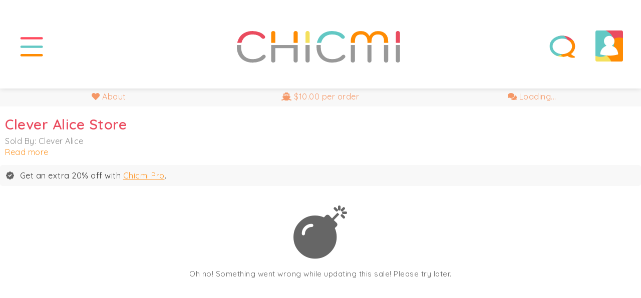

--- FILE ---
content_type: text/html; charset=utf-8
request_url: https://www.chicmi.com/flash/clever-alice-store-march-2021/?product=669153&utm_route=event-upsell
body_size: 25724
content:
<!doctype html>
    <html lang="en-us">

    <head>
        <meta charset="utf-8">

        <meta http-equiv="Content-type" content="text/html; charset=UTF-8" />
                    <meta http-equiv="Content-language" content="en-us" />
                <title>Clever Alice Store</title>
        <meta name='description' content='Shop the Clever Alice Store and discover amazing pieces at exclusive prices - online for just 3 days. CHICMI is the world&#039;s #1 social movement for fashion!' />
        
        <meta name="viewport" content="width=device-width,initial-scale=1,maximum-scale=1,user-scalable=0"/>

                
        
                <script src='https://static.chicmi.com/js/prod.1723024136.min.js' type='text/javascript' async='async'></script>
        <script src='https://static.chicmi.com/js/hls.js' async='async'></script>
                    <link href='https://static.chicmi.com/css/prod.1723024136.min.css' rel='stylesheet' type='text/css' />
                                                <meta name="fo-verify" content="316de4b7-6134-447c-a05d-c2ba5c7ee2fa">
        <link rel="stylesheet" href="https://pro.fontawesome.com/releases/v5.15.2/css/all.css" integrity="sha384-yJpxAFV0Ip/w63YkZfDWDTU6re/Oc3ZiVqMa97pi8uPt92y0wzeK3UFM2yQRhEom" crossorigin="anonymous">
        <link rel="preconnect" href="https://fonts.googleapis.com">
        <link rel="preconnect" href="https://fonts.gstatic.com" crossorigin>
        <link href="https://fonts.googleapis.com/css2?family=Quicksand:wght@300;400;500;600;700&display=swap" rel="stylesheet">
        <link href="https://fonts.googleapis.com/css2?family=Lato:wght@300;400;700&display=swap" rel="stylesheet">
        <link rel="apple-touch-icon" sizes="180x180" href="/apple-touch-icon.png">
        <link rel="icon" type="image/png" sizes="32x32" href="/favicon-32x32.png">
        <link rel="icon" type="image/png" sizes="16x16" href="/favicon-16x16.png">
        <link rel="manifest" href="/site.webmanifest">
        <link rel="mask-icon" href="/safari-pinned-tab.svg" color="#5bbad5">
        <meta name="msapplication-TileColor" content="#2b5797">
        <meta name="theme-color" content="#ffffff">
        <meta name="application-name" content="Chicmi">
        <meta name="msapplication-TileColor" content="#00aba9">
        <meta name="theme-color" content="#019e94">
        <meta name='ir-site-verification-token' value='2138101986' />
                <meta property="fb:pages" content="732620446880452" />
        <meta name="slack-app-id" content="A7CU3H1B3">
        
                <link rel='canonical' href='https://www.chicmi.com/flash/clever-alice-store-march-2021/' />

        
        <meta name="twitter:card" content="summary">
    <meta name="twitter:site" content="@Chicmi_Official">
    <meta name="twitter:creator" content="@Chicmi_Official">
<meta name="twitter:app:name:iphone" content="Chicmi">
<meta name="twitter:app:id:iphone" content="922234795">
<meta name="twitter:app:name:ipad" content="Chicmi">
<meta name="twitter:app:id:ipad" content="922234795">
<meta name="twitter:app:name:googleplay" content="Chicmi">
<meta name="twitter:app:id:googleplay" content="com.chicmi.chicmi">

<meta property='fb:app_id' content='940304952657223' />
<meta property="og:title" content="Clever Alice Store" />
<meta name="twitter:title" content="Clever Alice Store" />
<meta property="og:url" content="https://www.chicmi.com/flash/clever-alice-store-march-2021/" />
<meta property="og:site_name" content="Chicmi" />
<meta property="og:type" content="website" />
<meta property="og:locale" content="en_US" />
<meta property="og:description" content="Shop the Clever Alice Store and discover amazing pieces at exclusive prices - online for just 3 days. CHICMI is the world&#039;s #1 social movement for fashion!" />
<meta name="twitter:description" content="Shop the Clever Alice Store and discover amazing pieces at exclusive prices - online for just 3 days. CHICMI is the world&#039;s #1 social movement for fashion!" />
<meta property="og:image" content="https://media.chicmi.com/468830-preview.jpg" />
<meta name="twitter:image:src" content="https://media.chicmi.com/468830-preview.jpg" />
 

        
            <!-- Facebook Pixel Code -->
            <script>
            !function(f,b,e,v,n,t,s){if(f.fbq)return;n=f.fbq=function(){n.callMethod?
            n.callMethod.apply(n,arguments):n.queue.push(arguments)};if(!f._fbq)f._fbq=n;
            n.push=n;n.loaded=!0;n.version='2.0';n.queue=[];t=b.createElement(e);t.async=!0;
            t.src=v;s=b.getElementsByTagName(e)[0];s.parentNode.insertBefore(t,s)}(window,
            document,'script','//connect.facebook.net/en_US/fbevents.js');

                            fbq('init', '804580956286424');
                        fbq('track', "PageView");
                        </script>
            <noscript><img height="1" width="1" style="display:none"
            src="https://www.facebook.com/tr?id=804580956286424&ev=PageView&noscript=1"
            /></noscript>
            <!-- End Facebook Pixel Code -->

            <!-- ShareASale tag -->
            <script src="https://www.dwin1.com/19038.js" type="text/javascript" defer="defer"></script>
            <!-- End ShareASale tag -->

            <!-- Global site tag (gtag.js) - Google Analytics -->
            <script async src="https://www.googletagmanager.com/gtag/js?id=G-0V9JNNFR26"></script>
            <script>
              window.dataLayer = window.dataLayer || [];
              function gtag(){dataLayer.push(arguments);}
              gtag('js', new Date());

              gtag('config', 'G-0V9JNNFR26');
            </script>

        
        
        
    </head>
    
    <body>
    
                    <script>
              (function(i,s,o,g,r,a,m){i['GoogleAnalyticsObject']=r;i[r]=i[r]||function(){
              (i[r].q=i[r].q||[]).push(arguments)},i[r].l=1*new Date();a=s.createElement(o),
              m=s.getElementsByTagName(o)[0];a.async=1;a.src=g;m.parentNode.insertBefore(a,m)
              })(window,document,'script','//www.google-analytics.com/analytics.js','ga');

              ga('create', 'UA-56711126-1', 'auto');
                            ga('send', 'pageview');

            </script>
        
        
            <div id='public-header-container'>

                <div class='public-header'>

                    
                        <div class='public-header-left'>
                            <div class='public-header-button public-header-menu-button'>
                                <a href='#' class='toggle-menu-link' id='public-header-menu-button-link' title='Show main menu'>
                                    <img src='https://static.chicmi.com/images/cv2/top-nav-menu-bg.svg' class='menu top-nav-background' alt='CHICMI main menu' title='CHICMI main menu'>
                                    <img src='https://static.chicmi.com/images/cv2/top-nav-menu.svg' class='menu' alt='CHICMI main menu' title='CHICMI main menu'>
                                    <img src='https://static.chicmi.com/images/cv2/top-nav-close.svg' class='menu top-nav-close' alt='Hide main menu' title='Hide main menu'>
                                </a>
                            </div>
                            <div class='public-header-button public-header-search-button'>
                                                                                                                                </div>
                        </div>


                        <div class='public-header-right'>

                            <div class='public-header-button public-header-chat-button'>
                                <a href='#' id='public-header-chat-link' onClick='userChatListToggle(event)' title='Show your chats'>
                                    <img src='https://static.chicmi.com/images/cv2/top-nav-chat-bg.svg' alt='Your CHICMI Chats' title='Your CHICMI Chats' class='chat top-nav-background'>
                                    <img src='https://static.chicmi.com/images/cv2/top-nav-chat-4.svg' alt='Your CHICMI Chats' title='Your CHICMI Chats' class='chat'>
                                    <img src='https://static.chicmi.com/images/cv2/top-nav-close.svg' class='menu top-nav-close' alt='Hide CHICMI Chats' title='Hide CHICMI Chats'>
                                    <div id='header-chats-count' class='animate-fade-in' style='display:none'></div>
                                </a>
                            </div>
                            <div class='public-header-button public-header-profile-button'>
                                                                    <a href='#' id='public-header-profile-link' title='Your Chicmi profile'>
                                                                                                            <img src='https://static.chicmi.com/images/cv2/top-nav-chat-bg.svg' alt='Your CHICMI Chats' title='Your CHICMI Chats' class='chat top-nav-background'>
                                        <img src='https://static.chicmi.com/images/cv2/top-nav-profile-empty.svg' alt='Your Profile' title='Your Profile' class='public-header-avatar-empty' />
                                                                    </a>
                            </div>
                        </div>

                        <div id='header-notifications-container' class='header-notifications-container'>
                            <div id='header-notifications' class='header-notifications-box'>
                                <div class='header-notifications-loading'>Loading...</div>
                            </div>
                            <div class='header-notifications-footer'>
                                <a href='/my-orders/' title='Your orders'>All Your Orders</a>
                            </div>
                        </div>

                        
                        <div class='public-header-logo'>
                                                            <a href='/chicago/'>
                                    <img src='https://static.chicmi.com/images/cv2/chicmi-logo.svg' alt='Chicmi - Explore Your City&#039;s Fashion' title='Chicmi - Explore Your City&#039;s Fashion' />
                                </a>
                            
                        </div>

                    
                </div>

            </div>

            <div id='search-results-container' role='search'>
                <div id='search-results-background'></div>
                <div id='search-results-results'></div>
                <div id='search-results-form'>
                    <div id='search-results-input'>
                        <img class='search-results-icon' src='https://static.chicmi.com/images/cv2/search-icon.svg' alt='Search CHICMI' title='Search Chicmi'>
                        <input type='text' placeholder='Search brands and events' id='global-search-text' aria-label="Search for brands or events" />
                    </div>
                </div>
            </div>

            <div id='public-menu-background' class='menu-background-hidden'><div class='fade'></div><div class='blur'></div></div>

            <div id='public-header-menu-container' class='menu-hidden' role='navigation' aria-label='Main menu'>

                <div id='public-header-menu'>

                    <div class='public-header-menu-items'>
                        <div class='public-header-menu-items-inner'>
                            <div class='cv2-menu-main'>
                                <div class='cv2-menu-main-item'>
                                    <a href='/chicago/'>
                                        <div><img src='https://static.chicmi.com/images/cv2/circle-nav-home-plain.svg' alt='CHICMI Home'></div>
                                        <div class='cv2-menu-main-item-text'>Home</div>
                                    </a>
                                </div><div class='cv2-menu-main-item'>
                                    <a href='/chicago/trade/'>
                                        <div><img src='https://static.chicmi.com/images/cv2/circle-nav-charities-plain.svg' alt='CHICMI Shop'></div>
                                        <div class='cv2-menu-main-item-text'>Sale Shop</div>
                                    </a>
                                </div><div class='cv2-menu-main-item'>
                                    <a href='/chicago/events/'>
                                        <div><img src='https://static.chicmi.com/images/cv2/circle-nav-events-plain.svg' alt='CHICMI Events'></div>
                                        <div class='cv2-menu-main-item-text'>Events</div>
                                    </a>
                                </div><div class='cv2-menu-main-item'>
                                    <a href='/chicago/charities/'>
                                        <div><img src='https://static.chicmi.com/images/cv2/circle-nav-trade-plain.svg' alt='CHICMI Charities'></div>
                                        <div class='cv2-menu-main-item-text'>Charities</div>
                                    </a>
                                </div><div class='cv2-menu-main-item cv2-menu-main-item-two-line'>
                                    <a href='/chicago/sample-sales/'>
                                        <div><img src='https://static.chicmi.com/images/cv2/circle-nav-samples-plain.svg' alt='CHICMI Sample Sales'></div>
                                        <div class='cv2-menu-main-item-text'>Sample Sales</div>
                                    </a>
                                </div><div class='cv2-menu-main-item'>
                                    <a href='/chicago/social/'>
                                        <div><img src='https://static.chicmi.com/images/cv2/circle-nav-heroes-plain.svg' alt='CHICMI Social'></div>
                                        <div class='cv2-menu-main-item-text'>Social</div>
                                    </a>
                                </div><div class='cv2-menu-main-item'>
                                    <a href='/chicago/brands/'>
                                        <div><img src='https://static.chicmi.com/images/cv2/circle-nav-brands-plain.svg' alt='CHICMI Brands'></div>
                                        <div class='cv2-menu-main-item-text'>Brands</div>
                                    </a>
                                </div><div class='cv2-menu-main-item cv2-menu-main-item-two-line'>
                                    <a href='/change-city/'>
                                        <div><img src='https://static.chicmi.com/images/cv2/circle-nav-worldwide-plain.svg' alt='Change Your City'></div>
                                        <div class='cv2-menu-main-item-text'>Other Cities</div>
                                    </a>
                                </div>
                            </div>

                            <div class='cv2-menu-sub'>
                                <div class='cv2-menu-sub-item'>
                                    <a href='/for-brands/' alt='For Brands'>
                                        For Brands
                                    </a>
                                </div><div class='cv2-menu-sub-item'>
                                    <a href='/about/' alt='About CHICMI'>
                                        About
                                    </a>
                                    |
                                    <a href='/contact/' alt='Contact CHICMI'>
                                        Contact
                                    </a>
                                </div><div class='cv2-menu-sub-item'>
                                    <a href='/terms/' alt='CHICMI Terms'>
                                        Terms
                                    </a>
                                    |
                                    <a href='/privacy/' alt='CHICMI Privacy Policy'>
                                        Privacy
                                    </a>
                                </div>
                            </div>
                        </div>
                    </div>

                </div>

            </div>

            <div id='public-body' role='main'>

                
                

        
        
        

<div class='live-flash-sale-header flash-sale-header-block'>

    <div class='inner-container'>

        <div class='stats-block'>
            <div class='stat stat-left'>
                                    <a href='#' onClick='show_stats(event)'><i class='fa fa-heart'></i> About</a>
                            </div>
            <div class='stat stat-middle'>
                                    <a href='#' onClick='show_stats(event)'><i class='fas fa-ship'></i> $10.00<span class='label-2'> per order</span></a>
                            </div>
            <div class='stat stat-right'>
                <div id='comment-counter'>
                    <a href='#' onClick='show_comments(event)'><i class='fas fa-comments'></i> Loading...</a>
                </div>
                <div id='comment-hide' style='display: none'>
                    <a href='#' onClick='hide_comments(event, "Close button")'><i class='fas fa-times'></i> Close</a>
                </div>
            </div>
        </div>

    </div>
</div>

<div class='white-band'>

    <div class='public-content live-flash-sale'>

        <div class='stats-placeholder'></div>

        <div id='flash-sale-sale-name'>
            <h1>Clever Alice Store</h1>
                            <p class='subtitle no-margin-bottom'>Sold By:&nbsp;Clever Alice<br><a href='#' onClick='show_stats(event);' id='sale-info-read-more'>Read more</a></p>
                    </div>

        <div id='sale-info' style='display:none'>

                

            
            <p><b>Terms &amp; Returns Policy</b></p> 

            <p>Returns are available for this product for 7 days after delivery, provided the item is in its original state.</p>
<p>You will be able to request a return through Chicmi, and we will provide instructions for packaging and sending the return. Unless the product is faulty, we will not be responsible for shipping costs of the return.</p>
            
            <a class='sale-info-hide' href='#' onClick='hide_stats(event)'>Hide this <i class='fa fa-caret-up'></i></a>

        </div>

        
        
            <div class='live-product-notes'>

            
            
                            <div class='note'>
                    <p style='margin-bottom: 0;margin-top:0;'><i class='fa fa-badge-check'></i> Get an extra 20% off with <a href='/pro-purchase/' onClick='showOverlayPro(event);' >Chicmi Pro</a>.</p>
                </div>
            
            
            </div>

        
        
        <div id='flash-sale-filter-container' style='display: none;'>
            <div id='flash-sale-filter' class='flash-sale-filter-with-size'>
                <input type='text' placeholder='Search by name' id='flash-sale-filter-input' size='120' />
                <i class='fal fa-search'></i>
                <a href='#' onClick='clear_search(event);'><i class='fas fa-times-circle'></i></a>
            </div>
                            <div id='flash-sale-filter-button'>
                    <a href='#' onClick='toggle_flash_sale_filters(event);'><i class='fal fa-angle-double-down'></i> Filter</a>
                </div>
                    </div>

                    <div id='flash-sale-filter-extras' class='flash-sale-filter-extras-5' style='display: none;'>
                <div id='flash-sale-filter-extras-fold-down' style='display:none'><div class='flash-sale-filter-filter-outer'><div class='flash-sale-filter-filter'>
                                <select id='flash-sale-filter-extra-brand'>
                                    <option value=''>Select Brand</option>
                                                                            <option value='Astrid'>Astrid</option>
                                                                            <option value='Clever Alice'>Clever Alice</option>
                                                                            <option value='Deha'>Deha</option>
                                                                            <option value='Filippa K'>Filippa K</option>
                                                                            <option value='Gold Hawk'>Gold Hawk</option>
                                                                            <option value='Maison Kitsuné'>Maison Kitsuné</option>
                                                                            <option value='Oraije Paris'>Oraije Paris</option>
                                                                            <option value='Palm Angels'>Palm Angels</option>
                                                                            <option value='Saintt Sinners'>Saintt Sinners</option>
                                                                            <option value='Studio Nicholson'>Studio Nicholson</option>
                                                                            <option value='Sweewe Paris'>Sweewe Paris</option>
                                                                            <option value='Walter Baker'>Walter Baker</option>
                                                                            <option value='Woolrich'>Woolrich</option>
                                                                            <option value='clever alice'>clever alice</option>
                                                                            <option value='garconne'>garconne</option>
                                                                            <option value='oraije paris'>oraije paris</option>
                                                                            <option value='porto'>porto</option>
                                                                    </select>
                            </div></div><div class='flash-sale-filter-filter-outer'><div class='flash-sale-filter-filter'>
                                <select id='flash-sale-filter-extra-category'>
                                    <option value=''>Select Category</option>
                                                                            <option value='Bags'>Bags</option>
                                                                            <option value='Blouse'>Blouse</option>
                                                                            <option value='Bottoms'>Bottoms</option>
                                                                            <option value='Cardigan'>Cardigan</option>
                                                                            <option value='Coats &amp; Jackets'>Coats &amp; Jackets</option>
                                                                            <option value='Dresses'>Dresses</option>
                                                                            <option value='Handbag'>Handbag</option>
                                                                            <option value='Jackets'>Jackets</option>
                                                                            <option value='Jeans'>Jeans</option>
                                                                            <option value='Jumpsuits &amp; Rompers'>Jumpsuits &amp; Rompers</option>
                                                                            <option value='Leather'>Leather</option>
                                                                            <option value='Pants'>Pants</option>
                                                                            <option value='Shirts &amp; Tops'>Shirts &amp; Tops</option>
                                                                            <option value='Skirts'>Skirts</option>
                                                                            <option value='Sweater'>Sweater</option>
                                                                            <option value='Sweaters'>Sweaters</option>
                                                                            <option value='Sweatshirt'>Sweatshirt</option>
                                                                            <option value='Top'>Top</option>
                                                                            <option value='Topwear'>Topwear</option>
                                                                    </select>
                            </div></div><div class='flash-sale-filter-filter-outer'><div class='flash-sale-filter-filter'>
                                <select id='flash-sale-filter-extra-color'>
                                    <option value=''>Select Color</option>
                                                                            <option value='Animal'>Animal</option>
                                                                            <option value='Baby Blue'>Baby Blue</option>
                                                                            <option value='Basalt'>Basalt</option>
                                                                            <option value='Beaver'>Beaver</option>
                                                                            <option value='Beetroot'>Beetroot</option>
                                                                            <option value='Beige'>Beige</option>
                                                                            <option value='Bianco'>Bianco</option>
                                                                            <option value='Black'>Black</option>
                                                                            <option value='Black and Cream Stripe'>Black and Cream Stripe</option>
                                                                            <option value='Black and White'>Black and White</option>
                                                                            <option value='Blue'>Blue</option>
                                                                            <option value='Blush Red'>Blush Red</option>
                                                                            <option value='Bordeaux'>Bordeaux</option>
                                                                            <option value='Bottle Green'>Bottle Green</option>
                                                                            <option value='Bright Straw'>Bright Straw</option>
                                                                            <option value='Brown'>Brown</option>
                                                                            <option value='Brown / Gray'>Brown / Gray</option>
                                                                            <option value='Brown Geometric'>Brown Geometric</option>
                                                                            <option value='Buck Brown'>Buck Brown</option>
                                                                            <option value='Burgundy'>Burgundy</option>
                                                                            <option value='Caccia'>Caccia</option>
                                                                            <option value='Camel'>Camel</option>
                                                                            <option value='Canale'>Canale</option>
                                                                            <option value='Cement'>Cement</option>
                                                                            <option value='Champagne'>Champagne</option>
                                                                            <option value='Charcoal'>Charcoal</option>
                                                                            <option value='Chestnut'>Chestnut</option>
                                                                            <option value='Chocolate'>Chocolate</option>
                                                                            <option value='Cobalto'>Cobalto</option>
                                                                            <option value='Corallo'>Corallo</option>
                                                                            <option value='Cream'>Cream</option>
                                                                            <option value='Cream White'>Cream White</option>
                                                                            <option value='Crema'>Crema</option>
                                                                            <option value='Crimson'>Crimson</option>
                                                                            <option value='Dark Beige'>Dark Beige</option>
                                                                            <option value='Dark Brown'>Dark Brown</option>
                                                                            <option value='Dark Gray'>Dark Gray</option>
                                                                            <option value='Dark Green Brown'>Dark Green Brown</option>
                                                                            <option value='Dark Mocha'>Dark Mocha</option>
                                                                            <option value='Dark Navy'>Dark Navy</option>
                                                                            <option value='Dark Olive'>Dark Olive</option>
                                                                            <option value='Deep Petrol'>Deep Petrol</option>
                                                                            <option value='Deep Red'>Deep Red</option>
                                                                            <option value='Dim Grey'>Dim Grey</option>
                                                                            <option value='Dull Jeans'>Dull Jeans</option>
                                                                            <option value='Dull Pink'>Dull Pink</option>
                                                                            <option value='Dusty Rose'>Dusty Rose</option>
                                                                            <option value='Fiume'>Fiume</option>
                                                                            <option value='Gray'>Gray</option>
                                                                            <option value='Green'>Green</option>
                                                                            <option value='Grey'>Grey</option>
                                                                            <option value='Ice Blue'>Ice Blue</option>
                                                                            <option value='Inverno'>Inverno</option>
                                                                            <option value='Ivory'>Ivory</option>
                                                                            <option value='Khaki'>Khaki</option>
                                                                            <option value='Light Blue'>Light Blue</option>
                                                                            <option value='Light Brown'>Light Brown</option>
                                                                            <option value='Light Gray'>Light Gray</option>
                                                                            <option value='Light Grey'>Light Grey</option>
                                                                            <option value='Loden'>Loden</option>
                                                                            <option value='Magenta'>Magenta</option>
                                                                            <option value='Marine'>Marine</option>
                                                                            <option value='Micio'>Micio</option>
                                                                            <option value='Mint Green'>Mint Green</option>
                                                                            <option value='Mint Grey'>Mint Grey</option>
                                                                            <option value='Mulberry'>Mulberry</option>
                                                                            <option value='Navy'>Navy</option>
                                                                            <option value='Nero'>Nero</option>
                                                                            <option value='Off-White'>Off-White</option>
                                                                            <option value='Olive Grey'>Olive Grey</option>
                                                                            <option value='Pale Silver'>Pale Silver</option>
                                                                            <option value='Peach'>Peach</option>
                                                                            <option value='Peacock'>Peacock</option>
                                                                            <option value='Pelle'>Pelle</option>
                                                                            <option value='Pink'>Pink</option>
                                                                            <option value='Pistachio'>Pistachio</option>
                                                                            <option value='Purple'>Purple</option>
                                                                            <option value='Red'>Red</option>
                                                                            <option value='Red Geometric'>Red Geometric</option>
                                                                            <option value='Rust'>Rust</option>
                                                                            <option value='Sky Blue'>Sky Blue</option>
                                                                            <option value='Slate Grey'>Slate Grey</option>
                                                                            <option value='Smoke'>Smoke</option>
                                                                            <option value='Sole'>Sole</option>
                                                                            <option value='Stone'>Stone</option>
                                                                            <option value='Tan'>Tan</option>
                                                                            <option value='Taupe'>Taupe</option>
                                                                            <option value='Terra Cotta'>Terra Cotta</option>
                                                                            <option value='Terracota'>Terracota</option>
                                                                            <option value='Tuorlo'>Tuorlo</option>
                                                                            <option value='Uniform Grey'>Uniform Grey</option>
                                                                            <option value='Viridian'>Viridian</option>
                                                                            <option value='White'>White</option>
                                                                            <option value='White Cropped'>White Cropped</option>
                                                                            <option value='Wine Red'>Wine Red</option>
                                                                            <option value='Yellow'>Yellow</option>
                                                                    </select>
                            </div></div><div class='flash-sale-filter-filter-outer'><div class='flash-sale-filter-filter'>
                                <select id='flash-sale-filter-extra-price'>
                                    <option value=''>Select Price</option>
                                                                            <option value='Under 30'>Under 30</option>
                                                                            <option value='Under 50'>Under 50</option>
                                                                            <option value='Under 75'>Under 75</option>
                                                                            <option value='Under 100'>Under 100</option>
                                                                            <option value='Under 125'>Under 125</option>
                                                                            <option value='Under 150'>Under 150</option>
                                                                            <option value='Under 200'>Under 200</option>
                                                                            <option value='Under 250'>Under 250</option>
                                                                            <option value='Under 300'>Under 300</option>
                                                                            <option value='Under 500'>Under 500</option>
                                                                            <option value='Under 750'>Under 750</option>
                                                                    </select>
                            </div></div><div class='flash-sale-filter-filter-outer'><div class='flash-sale-filter-filter'>
                                <select id='flash-sale-filter-extra-size'>
                                    <option value=''>Select Size</option>
                                                                            <option value='Size 1'>Size 1</option>
                                                                            <option value='Size 2'>Size 2</option>
                                                                            <option value='Size 3'>Size 3</option>
                                                                            <option value='Size 4'>Size 4</option>
                                                                            <option value='Size 5'>Size 5</option>
                                                                            <option value='Size 6'>Size 6</option>
                                                                            <option value='Size 8'>Size 8</option>
                                                                            <option value='Size 10'>Size 10</option>
                                                                            <option value='Size 12'>Size 12</option>
                                                                            <option value='Size 14'>Size 14</option>
                                                                            <option value='Size 25'>Size 25</option>
                                                                            <option value='Size 32'>Size 32</option>
                                                                            <option value='Size 34'>Size 34</option>
                                                                            <option value='Size 36'>Size 36</option>
                                                                            <option value='Size 38'>Size 38</option>
                                                                            <option value='Size 40'>Size 40</option>
                                                                            <option value='Size 42'>Size 42</option>
                                                                            <option value='55 (Small)'>55 (Small)</option>
                                                                            <option value='66 (Medium)'>66 (Medium)</option>
                                                                            <option value='One Size'>One Size</option>
                                                                            <option value='Size XXS'>Size XXS</option>
                                                                            <option value='Size XS'>Size XS</option>
                                                                            <option value='Size XS/S'>Size XS/S</option>
                                                                            <option value='Small'>Small</option>
                                                                            <option value='Size S'>Size S</option>
                                                                            <option value='Size S/M'>Size S/M</option>
                                                                            <option value='Medium'>Medium</option>
                                                                            <option value='Size M'>Size M</option>
                                                                            <option value='Size M/L'>Size M/L</option>
                                                                            <option value='Large'>Large</option>
                                                                            <option value='Size L'>Size L</option>
                                                                            <option value='Size XL'>Size XL</option>
                                                                            <option value='Size XXL'>Size XXL</option>
                                                                            <option value='Size 3XL'>Size 3XL</option>
                                                                            <option value='Size 2X'>Size 2X</option>
                                                                            <option value='Size 2XL'>Size 2XL</option>
                                                                            <option value='34/24US'>34/24US</option>
                                                                            <option value='34/US24'>34/US24</option>
                                                                            <option value='36/26US'>36/26US</option>
                                                                            <option value='36/US26'>36/US26</option>
                                                                            <option value='38/28US'>38/28US</option>
                                                                            <option value='38/US28'>38/US28</option>
                                                                            <option value='40/30US'>40/30US</option>
                                                                            <option value='40/US30'>40/US30</option>
                                                                            <option value='42/32US'>42/32US</option>
                                                                            <option value='large 40/42'>large 40/42</option>
                                                                            <option value='med 38/40'>med 38/40</option>
                                                                            <option value='med/large'>med/large</option>
                                                                            <option value='small 36/38'>small 36/38</option>
                                                                            <option value='small/med'>small/med</option>
                                                                    </select>
                            </div></div></div>
                <div id='flash-sale-filter-extras-padding'></div>
            </div>
        
        <div id='flash-sale-loading'>
                <div class='no-event'><i class='fas fa-circle-notch fa-spin'></i><p>We&#039;re loading this sale...</p></div>
        </div>

        <div id='flash-sale-error' style='display: none;'>
                <div class='no-event'><i class='fas fa-bomb'></i><p>Oh no! Something went wrong while updating this sale! Please try later.</p></div>
        </div>

        <div id='flash-sale-no-products' style='display: none;'>
                            <div class='no-event'><i class='fal fa-stars'></i><p>Sold out! There are no products available currently - please check later.</p></div>
                    </div>

        <div id='flash-sale-no-products-filter' style='display: none;'>
                <div class='no-event'><i class='fas fa-flushed'></i><p>There&#039;s nothing matching that search at the moment!</p></div>
        </div>

        <div class='flash-sale-previous-page' style='display: none;'>
            <a href='#' onClick='page_previous(event);'><i class='fa fa-caret-left'></i> Previous Page</a>
        </div>

        <div id='flash-sale-top-page-nav' class='flash-sale-page-nav' style='display: none;'>
            <a href='#' onClick='page_previous(event);' class='flash-sale-page-nav-left'><i class='fa fa-caret-left'></i> Previous Page</a><a href='#' onClick='page_next(event);' class='flash-sale-page-nav-right'>Next Page <i class='fa fa-caret-right'></i></a>
        </div>

        <div id='flash-sale-products' class='flash-sale-products' style='display:none;'>
        </div>

        <div id='flash-sale-next-page' style='display: none;'>
            <a href='#' onClick='page_next(event);'>Next Page <i class='fa fa-caret-right'></i></a>
        </div>

        <div class='flash-sale-previous-page' style='display: none;'>
            <a href='#' onClick='page_previous(event);'><i class='fa fa-caret-left'></i> Previous Page</a>
        </div>

        <div id='flash-sale-bottom-page-nav' class='flash-sale-page-nav' style='display: none;'>
            <a href='#' onClick='page_previous(event);' class='flash-sale-page-nav-left'><i class='fa fa-caret-left'></i> Previous Page</a><a href='#' onClick='page_next(event);' class='flash-sale-page-nav-right'>Next Page <i class='fa fa-caret-right'></i></a>
        </div>

        <div id='flash-sale-basket-footer' style='display:none;'>
            <div id='flash-sale-basket-footer-inner'>
                <div id='flash-sale-basket-button'>
                    <a href='#' class='submit' onClick='show_basket(event)'>View Basket</a>
                </div>
                <div id='flash-sale-basket-qty'></div>
            </div>
        </div>

<div id='overlay-error' class='overlay-modal'>
    <div class='overlay-modal-content'>
        <div class='no-event'><i class='fas fa-comment-exclamation'></i><p id='overlay-error-message'>Oh no! Something went wrong while updating this sale! Please try later.</p><p><a href='#' onClick='hide_sale_modal(event)' class='submit submit-large'>Close</a></p></div>
    </div>
</div>

<div id='overlay-out-of-stock' class='overlay-modal'>
    <div class='overlay-modal-content'>
        <div class='no-event'><i class='fas fa-comment-exclamation'></i><p id='overlay-out-of-stock-message'>Oh no! Something went wrong while updating this sale! Please try later.</p><p><a href='#' onClick='hide_sale_modal(event)' class='submit submit-large'>Close</a></p></div>
    </div>
</div>

<div id='live-product-comments' onClick='hide_comments(event, "live-product-comments");' class=''>

    <div id='live-product-comments-inner' onClick='hide_comments(event, "live-product-comments-inner");'>

        <div id='live-product-comments-container' onClick='no_prop(event);'>

            
                <div id='live-product-comments-add' class='live-product-comments-add'>

                    

                    <textarea id='live-product-comments-add-text' placeholder='Your comment' class='username-text-complete'></textarea>
                    <button type='button' onClick='post_comment();' id='live-product-comments-post-button'>Post</button>
                    <button type='button' onClick='convert_to_popup();' id='live-product-comments-photo-button'>Photo</button>
                    <div id='live-product-comments-add-spin'><i class='fa fa-spin fa-circle-notch'></i></div>
                    <a id='live-product-comments-cancel-button' href='#'>Cancel</a>
                    <p>See <a href='/my-orders/' target='_blank' class='clickable' >your orders</a> or <a href='mailto:team@chicmi.com' class='clickable' target='_blank' >email us</a>.</p>
                </div>

            
            <div id='live-product-comments-list' class='live-product-comments-list'>
                <div id='live-product-comments-pinned' class='clickable'>
                    <i class='fa fa-asterisk'></i>
                    <div id='live-product-comments-pinned-title'></div>
                    <div id='live-product-comments-pinned-text'></div>
                </div>

                <div id='live-product-comments-loading'>
                        <div class='no-event'><i class='fas fa-circle-notch fa-spin'></i><p>Fetching comments...</p></div>
                </div>

                <div id='live-product-comments-empty'>
                        <div class='no-event'><i class='fas fa-comments'></i><p>Be the first to comment on this! Give feedback, ask questions.</p></div>
                </div>

                <div id='live-product-comments-error'>
                        <div class='no-event'><i class='fas fa-bomb'></i><p>Oh no! Something went wrong while fetching comments! Please try later.</p></div>
                </div>

                <div id='live-product-comments-output'></div>

                <div id='live-product-comments-more'>
                    <a href='#' onClick='load_more_comments(event);'><i class='fa fa-comments'></i> Show More</a>
                    <div><i class='fa fa-circle-notch fa-spin'></i> Loading</div>
                </div>


            </div>

        </div>

    </div>

</div>


<div id='live-product-details' style='display: none' class=''>

    <div id='live-product-details-inner'>
        <div id='live-product-details-header'>
                            <a href='#' id='live-product-back' onClick='hide_product(event);'><i class='fa fa-chevron-left'></i> <span id='live-product-name'></span></a>
                        <span id='live-product-variant'></span>
        </div>

        <div class='live-product-details-content'>
            <div id='live-product-details-viewing'>
                <span></span>
            </div>
            <div id='live-product-details-images'></div><div id='live-product-details-description'><p id='live-product-description'></p></div>
        </div>

        <div id='live-product-purchase' class=''>
            <div id='live-product-purchase-buttons'>

                <div id='live-product-purchase-buttons-active'>
                    <div id='live-product-variants-container'>
                        <label id='live-product-variants-label'>Size:</label>
                        <div id='live-product-variants'></div>
                    </div>
                    <div id='live-product-purchase-qty-container'>
                        <label id='live-product-purchase-qty-label'>Qty:</label>
                        <select id='live-product-purchase-qty'>
                            <option value='1'>1</option>
                            <option value='2'>2</option>
                            <option value='3'>3</option>
                            <option value='4'>4</option>
                            <option value='5'>5</option>
                            <option value='6'>6</option>
                            <option value='7'>7</option>
                            <option value='8'>8</option>
                            <option value='9'>9</option>
                        </select>
                    </div>
                    <button id='live-product-watch-button' onClick='toggle_watch(event)'><i class='fal fa-bell'></i> Watch</button>
                    <button id='live-product-make-offer-button' onClick='show_make_offer(event)'>Make Offer</button>
                    <button id='live-product-purchase-button' onClick='show_confirm(event)'></button>
                </div>
                <div id='live-product-purchase-buttons-basket'>
                    <button id='live-product-purchase-basket-button' onClick='show_basket(event)'>Back to Basket</button>
                </div>
            </div>
            <div id='live-product-purchase-details'>
                <div id='live-product-shipping-price' class=''></div>
            </div>
        </div>
    </div>

</div>

<div id='live-product-confirm-fade' style='display: none;'></div>
<div id='live-product-confirm' style='display: none;'>

    <div id='live-product-confirm-loading'>
        <div class='no-event'><i class='fas fa-circle-notch fa-spin'></i><p>Getting ready...</p></div>
    </div>

    <div id='live-product-confirm-fail'>
        <div class='no-event'><i class='fas fa-comment-exclamation'></i><p id='live-product-confirm-fail-message'>Oh no! Something went wrong while updating this sale! Please try later.</p><p><a href='#' onClick='hide_confirm(event, true, false);' class='submit submit-large'>Close</a></p></div>
    </div>

    <div id='live-product-confirm-done'>
        <div class='no-event no-event-happy'><i class='fas fa-gift'></i><p>That&#039;s been added to your basket.</p><p>It&#039;s reserved for you for 15 minutes - check out soon!</p><p><a href='#' onClick='hide_confirm(event, false, true);show_basket(event);' class='submit submit-large submit-strong submit-left-margin'>View Basket</a> <a href='#' onClick='hide_confirm(event, false, true);' class='submit submit-large submit-bottom-margin'>Keep Shopping</a></p></div>
    </div>

</div>

<div id='live-product-basket' style='display: none;' class=''>
    <div id='live-product-basket-inner'>
        <div id='live-product-basket-loading'>
            <div class='no-event'><i class='fas fa-circle-notch fa-spin'></i><p>Getting ready...<</p></div>
        </div>

        <div id='live-product-basket-fail'>
            <div class='no-event'><i class='fas fa-bomb'></i><p id='live-product-basket-fail-message'>Oh no! Something went wrong while fetching your basket! Please try later.</p><p><a href='#' onClick='hide_basket(event);' class='submit submit-large'>Close</a></p></div>
        </div>

        <div id='live-product-basket-done'>
            <h1>Your Basket</h1>

            <div class='note error margin-bottom' id='live-basket-error' style='display:none'>Some items you added are now out of stock and have been removed from your basket.</div>

            <div id='live-basket-products'></div>

            <div id='live-basket-shipping'></div>
            <div id='live-basket-discount'></div>
            <div id='live-basket-sales-tax'></div>
            <div id='live-basket-totals'></div>

            <div id='live-basket-minimum-error' style='display:none'>
                <p id='live-basket-minimum-error-message'></p>
                <p><a href='#' onClick='hide_basket(event);' class='submit submit-large' id='live-basket-shop-button'>Keep Shopping</a></p>
            </div>
            <div id='live-basket-actions'>

                <div class='note error margin-top' id='live-basket-terms-error' style='display:none'></div>

                <div id='live-basket-terms'>
                    <label>
                        <input type='checkbox' id='terms-chicmi'>
                        I agree to the <a href='#' onClick='show_terms(event);' >terms</a> and <a href='#' onClick='show_returns(event);' >returns policy</a>.                    </label>
                                    </div>

                <p><a href='#' onClick='checkout_basket(event)' class='submit submit-large submit-strong submit-bottom-margin' id='live-basket-checkout-button'>Check Out Now</a> <a href='#' onClick='hide_basket(event);' class='submit submit-large' id='live-basket-shop-button'>Keep Shopping</a></p>

            </div>
        </div>
    </div>
</div>

<div id='overlay-returns-policy' class='overlay-modal'>
    <div class='overlay-modal-content'>
                    <h3>Store Terms &amp; Returns Policy</h3>
                <p><p>Returns are available for this product for 7 days after delivery, provided the item is in its original state.</p>
<p>You will be able to request a return through Chicmi, and we will provide instructions for packaging and sending the return. Unless the product is faulty, we will not be responsible for shipping costs of the return.</p></p>
        <div class='share-buttons'>
            <a href='#' onClick='hideOverlayModal();return false' class='submit submit-large submit-strong'>Close</a>
        </div>
    </div>
</div>

<div id='overlay-terms' class='overlay-modal'>
    <div class='overlay-modal-content'>
        <h3>Chicmi Terms of Sale</h3>
        <div id='chicmi-terms'></div>
        <div class='share-buttons'>
            <a href='#' onClick='hideOverlayModal();return false' class='submit submit-large submit-strong'>Close</a>
        </div>
    </div>
</div>

<div id='overlay-protection' class='overlay-modal'>
    <div class='overlay-modal-content'>
        <h3><i class='far fa-shield-check'></i> You're Protected!</h3>
        <p>Buying on CHICMI is safe, and you're protected!</p>
        <p>If your item does not arrive or is significantly different to the description provided, just let us know! As long as you tell us within 60 days of ordering, you'll get a full refund!</p>
        <p>Note that items are only protected if you pay using the "Buy" button on the CHICMI app or website. If you pay outside of CHICMI - for example in cash, or using a service like CashApp, Venmo or PayPal - we can't cover that.</p>
        <p>Need help with any order? Just drop us an email to <a href='mailto:team@chicmi.com'>team@chicmi.com</a> and we'll help you out!</p>
    </div>
</div>

<div id='overlay-make-offer' class='overlay-modal'>
    <div class='overlay-modal-content' id='make-offer-content'>
        <h3>Make an Offer</h3>
        <div class='note error margin-top' id='make-offer-error' style='display:none;'></div>
        <p>Tell us how much you'd pay for this item - we'll send it to the seller and let you know if they accept it!</p>
        <p id='make-offer-shipping-note'>This seller charges <span id='make-offer-shipping'></span> for shipping - which will be added to your offer.</p>
        <div class='input'>
            <span id='make-offer-currency'></span>
            <input type='number' placeholder='Your offer' id='make-offer-value' min='0.00' max='10000.00'>
        </div>
        <div class='share-buttons'>
            <a href='#' onClick='send_make_offer(event);' class='submit submit-large submit-strong submit-pink'>Make Offer</a>
            <a href='#' onClick='hideOverlayModal();return false' class='submit submit-large submit-pink'>Cancel</a>
        </div>
    </div>
    <div class='overlay-modal-content' id='make-offer-loading' style='display:none'>
        <div class='no-event'><i class='fas fa-circle-notch fa-spin'></i><p>Sending your offer</p></div>
    </div>
    <div class='overlay-modal-content' id='make-offer-done' style='display:none'>
        <h3>Offer Sent</h3>
        <p>Your offer has been sent! We'll email you if the offer is accepted and you can buy it here!</p>
        <div class='share-buttons'>
            <a href='#' onClick='hideOverlayModal();return false' class='submit submit-large'>Close</a>
        </div>
    </div></div>


<div class='hidden-file-input'>
    <input type='file' id='photo-uploader' onchange='return upload_comment_photo();' multiple>
</div>

<script type='text/javascript'>

    var products = {};
    var viewing_product = false;
    var original_scroll_top = null;
    var current_product = null;
    var transaction_id = null;
    var current_state = 'home';
    var filter_text = '';
    var filter_size = '';
    var filter_variant_size = '';
    var filter_gender = '';
    var filter_color = '';
    var filter_season = '';
    var filter_brand = '';
    var filter_material = '';
    var filter_category = '';
    var filter_price = '';
    var filtered = false;
    var last_view_product_id = null;
    var done_initial_load = false;
    var flash_vertical_pos = 0;
    var flash_sale_noun = 'sale';
    var flash_sale_mode = "full";

            var priority_product = "669153";
    
            var popup_product = null;
    
    function flash_sale_init() {

        window.onresize = update_product_layout;
        update_products();
        update_basket_button();
        setInterval(update_products, 30000)
        setInterval(show_recent_stats, 15000)
        setInterval(throb_basket, 2000)

        $('#live-product-comments-add-text').on('focus', function() {
            $(this).addClass('extended');
            $('#live-product-comments-cancel-button').fadeIn();
            $('#live-product-comments-photo-button').fadeIn();
        });

        $('#live-product-comments-add-text').on('blur', function() {
            $(this).removeClass('extended');
            $('#live-product-comments-cancel-button').fadeOut();
            $('#live-product-comments-photo-button').fadeOut();
        });

        $('#live-product-comments-cancel-button').on('click', function() {
            $('#live-product-comments-add-text').val('');
        });

        if (popup_product) {
            load_product(null, popup_product, "hash");
        }

        window.onpopstate = function() {

            if (location.hash == '#product') {

                if (current_state == 'confirm') {
                    hide_confirm();
                }

            } else if (location.hash.startsWith('#product-')) {

                var product_id = location.hash.substring(9);

                if (current_state == 'home') {
                    load_product(null, product_id, "hash");
                }

            } else if (location.hash == '#confirm') {

                if (current_state == 'product' || current_state.startsWith('product-')) {
                    show_confirm(null);
                }

            } else if (location.hash == '#comments') {

                if (current_state == 'home') {
                    show_comments();
                }

            } else if (location.hash == '#basket') {

                if (current_state == 'home' || current_state == 'product' || current_state.startsWith('product-')) {
                    show_basket();
                }

            } else {

                if (current_state == 'product' || current_state.startsWith('product-')) {
                    hide_product();
                }
                if (current_state == 'comments') {
                    hide_comments(null, "pop-state");
                }

            }

            current_state = location.hash.substring(1);

        }

        jQuery(document).on('keyup',function(evt) {
            if (evt.keyCode == 27) {
                if (current_state == 'confirm') {
                    hide_confirm();
                } else if (current_state == 'product') {
                    hide_product();
                }
            }
        });

        $('#flash-sale-filter i.fa-search').click(function() {
            $('#flash-sale-filter-input').focus();
        });

        $('#flash-sale-filter input').on('keyup', function() {
            update_filter();
        });

        $('#flash-sale-filter-container select').on('keyup', function() {
            update_filter();
        });

        $('#flash-sale-filter-container select').on('change', function() {
            update_filter();
        });

        $('#flash-sale-filter-extras select').on('keyup', function() {
            update_filter();
        });

        $('#flash-sale-filter-extras select').on('change', function() {
            update_filter();
        });

                    universal_shown_usernames.push("cleveraliceofficial");
        

    }

    function show_returns(event) {
        event.preventDefault();
        showOverlayModal('overlay-returns-policy');
    }

    function show_terms(event) {
        event.preventDefault();
        showOverlayLoading();
        $('#chicmi-terms').load('/terms-content/', function() {
            hideOverlayLoading();
            showOverlayModal('overlay-terms');    
        });
    }

    function show_make_offer(event) {
        event.preventDefault();

        if (user_id == null) {
            showOverlaySignup();
            return;
        }

        $('#make-offer-loading').hide();
        $('#make-offer-done').hide();
        $('#make-offer-content').show();
        showOverlayModal('overlay-make-offer');
    }

    function send_make_offer(event) {
        event.preventDefault();

        var offer_value = $('#make-offer-value').val().trim();

        if (offer_value.length == 0) {
            $('#make-offer-error').text('Please enter an offer value');
            $('#make-offer-error').slideDown();
            return;
        }

        if (!is_numeric(offer_value)) {
            $('#make-offer-error').text('Please make sure your offer is a valid amount');
            $('#make-offer-error').slideDown();
            return;
        }

        $('#make-offer-error').hide();
        $('#make-offer-loading').show();
        $('#make-offer-done').hide();
        $('#make-offer-content').hide();

        var params = {
            'slug': sale_slug,
            'country_id': country_id,
            'is_preview': is_preview,
            'sale_mode': flash_sale_mode,
            'id': current_product.product.id,
            'offer_value': offer_value,
            'offer_currency': $('#make-offer-value').data('currency')
        };

        latest_make_offer_request = Date.now();
        var current_request = latest_make_offer_request;

        $.post('https://' + app_domain + url_prefix + '/api/flash_sale_make_offer/', params, function(data, textStatus) {

            if (!validateResponse(data, textStatus)) {
                $('#make-offer-loading').hide();
                $('#make-offer-done').hide();
                $('#make-offer-content').show();
                $('#make-offer-error').text(getResponseError(data, localise('online_sale_checkout_error')));
                $('#make-offer-error').slideDown();
                return;
            }

            $('#make-offer-loading').hide();
            $('#make-offer-done').show();
            $('#make-offer-content').hide();

        }, "json").fail(function(err) {

            $('#make-offer-loading').hide();
            $('#make-offer-done').hide();
            $('#make-offer-content').show();
            $('#make-offer-error').text('There was an error sending your offer, please check your connection or try later');
            $('#make-offer-error').slideDown();
            return;

        });

    }

    function toggle_watch(event) {
        event.preventDefault();

        if (user_id == null) {
            showOverlaySignup();
            return;
        }

        var params = {
            'slug': sale_slug,
            'country_id': country_id,
            'is_preview': is_preview,
            'sale_mode': flash_sale_mode,
            'id': current_product.product.id,
        };

        if ($('#live-product-watch-button').hasClass('watched')) {

            $('#live-product-watch-button').removeClass('watched');
            $('#live-product-watch-button').html('<i class="fal fa-bell"></i> Watch');

            $.post('https://' + app_domain + url_prefix + '/api/flash_sale_unwatch_product/', params, function(data, textStatus) {

                if (data.meta.step != 2) {
                    $('#live-product-watch-button').addClass('watched');
                    $('#live-product-watch-button').html('<i class="fal fa-check"></i> Watched');
                    return;
                }

            }, "json").fail(function(err) {

                $('#live-product-watch-button').addClass('watched');
                $('#live-product-watch-button').html('<i class="fal fa-check"></i> Watched');
                return;

            });

        } else {

            $('#live-product-watch-button').addClass('watched');
            $('#live-product-watch-button').html('<i class="fal fa-check"></i> Watched');

            $.post('https://' + app_domain + url_prefix + '/api/flash_sale_watch_product/', params, function(data, textStatus) {

                if (data.meta.step != 2) {
                    $('#live-product-watch-button').removeClass('watched');
                    $('#live-product-watch-button').html('<i class="fal fa-bell"></i> Watch');
                    return;
                }

            }, "json").fail(function(err) {

                $('#live-product-watch-button').removeClass('watched');
                $('#live-product-watch-button').html('<i class="fal fa-bell"></i> Watch');
                return;

            });

        }

    }

    function convert_to_popup() {

        if (user_id == null) {
            showOverlaySignup(null);
            return;
        }

        universal_comment_output_target = '#live-product-comments-output';
        universal_comment_photo_target = '#overlay-universal-comment-photos';
        universal_comment_type = 'flash';
        universal_comment_source_id = sale_id;
        universal_comment_params['flash_' + sale_id] = {'slug': sale_slug};

        $('#overlay-universal-comment').data('comment_type', 'flash');
        $('#overlay-universal-comment').data('reply_to_id', null);
        $('#overlay-universal-comment').data('source_id', sale_id);
        $('#overlay-universal-comment').data('require_media', false);
        $('#overlay-universal-comment-error').hide();
        $('#overlay-universal-comment-loading').hide();
        $('#overlay-universal-comment-content').show();
        $('#overlay-universal-comment-replying-to').hide();
        $('#overlay-universal-comment-text').attr('placeholder', localise('sale_comment_placeholder_1'));
        $('#overlay-universal-comment-text').val($('#live-product-comments-add-text').val());
        $('#live-product-comments-add-text').val('');
        showOverlayModal('overlay-universal-comment');

        universal_comment_photo_select(null, universal_comment_photo_target);

    }

    function update_product_layout() {

        var new_height = $('#live-product-details').outerHeight() - ($('#live-product-purchase').outerHeight() + $('#live-product-details-tabs').outerHeight() + $('#live-product-details-header').outerHeight());
        $('.live-product-details-content').css('height', new_height + 'px');

    }

    function throb_basket() {
        var button = $('#flash-sale-basket-button');
        if (button.hasClass('wiggle')) {
            button.removeClass('wiggle');
        } else {
            button.addClass('wiggle');
        }
    }

    function show_basket(event, also_hide_confirm) {

        if (event != null) {
            event.preventDefault();
        }

        if (user_id == null) {
            showOverlaySignup();
            return;
        }

        if (also_hide_confirm) {
            hide_confirm(null, false, false);
        }

        $('#live-product-basket-header').text('Adding to Basket');
        $('#live-product-basket-loading p').text(localise('online_sale_getting_ready'));
        $('#live-product-basket-loading').show();
        $('#live-product-basket-error').hide();
        $('#live-product-basket-fail').hide();
        $('#live-product-basket-done').hide();
        $('#live-basket-terms').hide();

        if (!viewing_product) {
            original_scroll_top = $(document).scrollTop();
        }

        update_product_layout();
        $('#live-product-basket-done').scrollTop(0);
        $('#live-product-basket').slideDown(200, function() {
            $('#flash-sale-products').hide();
            $('#live-product-basket-done').scrollTop(0);
            update_product_layout();
        });

        forceHeaderShrink();

        var params = {
            'slug': sale_slug,
            'country_id': country_id,
            'is_preview': is_preview
        };

        latest_confirm_request = Date.now();
        var current_request = latest_confirm_request;

        $.post('https://' + app_domain + url_prefix + '/api/flash_sale_basket_get/', params, function(data, textStatus) {

            if (current_request != latest_confirm_request) {
                return;
            }

            if (!validateResponse(data, textStatus)) {
                $('#live-product-basket-fail-message').text(getResponseError(data, localise('online_sale_basket_error')));
                $('#live-product-basket-loading').hide();
                $('#live-product-basket-fail').show();
                console.log("Got error");
                console.log(data);
                return;
            }

            refresh_basket(data.values);

            $('#live-product-basket-loading').hide();
            $('#live-product-basket-done').show();
            $('#live-product-basket-done').scrollTop(0);

        }, "json").fail(function() {

            $('#live-product-basket-fail-message').text(localise('online_sale_basket_error'));
            $('#live-product-basket-loading').hide();
            $('#live-product-basket-fail').show();
            return;

        });

    }

    function checkout_basket(event) {

        if (event) {
            event.preventDefault();
        }

        $('#live-basket-terms-error').hide();

        if ($('#live-basket-checkout-button').hasClass('disabled')) {
            return;
        }

        if (flash_sale_mode != 'product') {

            if (!$('#terms-chicmi').is(':checked')) {
                $('#live-basket-terms-error').text(localise('online_basket_terms_error'));
                $('#live-basket-terms-error').slideDown();
                return;
            }

        }

        $('#live-basket-checkout-button').addClass('disabled');

        var params = {
            'slug': sale_slug,
            'country_id': country_id,
            'is_preview': is_preview,
            'sale_mode': flash_sale_mode
        };

        if ($('#terms-optin').length && $('#terms-optin').is(':checked')) {
            params['is_email_opt_in'] = 1;
        }

        showOverlayLoading();

        latest_checkout_request = Date.now();
        var current_request = latest_checkout_request;

        $.post('https://' + app_domain + url_prefix + '/api/flash_sale_checkout_create/', params, function(data, textStatus) {

            if (!validateResponse(data, textStatus)) {
                hideOverlayLoading(false);
                $('#overlay-error-message').text(getResponseError(data, localise('online_sale_checkout_error')));
                $('#live-basket-checkout-button').removeClass('disabled');
                console.log("Got checkout error");
                showOverlayModal('overlay-error');
                return;
            }

            if (data.meta.step == 2) {
                hideOverlayLoading(false);
                $('#overlay-out-of-stock-message').text(data.values.message);
                $('#live-basket-checkout-button').removeClass('disabled');
                refresh_basket(data.values);
                showOverlayModal('overlay-out-of-stock');
                return;
            }

            if (data.meta.step == 3) {
                hideOverlayLoading(false);
                $('#overlay-out-of-stock-message').text(data.values.message);
                refresh_basket(data.values);
                showOverlayModal('overlay-out-of-stock');
                return;
            }

            window.location.href = url_prefix + "/checkout/" + sale_slug + "/" + data.values.checkout_id + "/";

            if (is_app_native_comments) {
                hideOverlayLoading();
                $('#live-basket-checkout-button').removeClass('disabled');
            }

        }, "json").fail(function(err) {

            hideOverlayLoading(false);
            $('#live-basket-checkout-button').removeClass('disabled');

            $('#overlay-error-message').text(localise('online_sale_checkout_error'));
            showOverlayModal('overlay-error');
            return;

        });

    }

    function refresh_basket(values) {

        var basket = values.basket;
        $('#live-basket-error').hide();

        if (basket.length == 0) {

            $('#live-basket-products').html('<div class="empty-basket"><i class="fal fa-shopping-basket"></i> ' + localise('online_basket_empty') + '</div>');
            $('#live-basket-totals').hide();
            $('#live-basket-shipping').hide();
            $('#live-basket-sales-tax').hide();
            $('#live-basket-discount').hide();
            $('#live-basket-terms').hide();
            $('#live-basket-terms-error').hide();
            $('#live-basket-shop-button').addClass('submit-strong')
            $('#live-basket-checkout-button').hide();

            basket_qty = 0;
            update_basket_button();

        } else {

            if (values.basket_meta.shipping_price > 0) {
                $('#live-basket-shipping').text(localise('online_basket_shipping') + ' ' + values.basket_meta.shipping_price_formatted);
                $('#live-basket-shipping').show();
            } else if (values.basket_meta.complimentary_free_shipping) {
                $('#live-basket-shipping').text(localise('online_basket_shipping') + ' ' + localise('online_basket_shipping_free'));
                $('#live-basket-shipping').show();
            } else {
                $('#live-basket-shipping').hide();
            }

            if (values.basket_meta.hasOwnProperty('sales_tax_model') && values.basket_meta.sales_tax_model != null && values.basket_meta.sales_tax_model.length > 0) {
                if (values.basket_meta.sales_tax_incomplete) {
                    $('#live-basket-sales-tax').text('Sales Tax: Calculated at checkout');
                    $('#live-basket-sales-tax').show();
                } else {
                    $('#live-basket-sales-tax').text('Sales Tax: ' + values.basket_meta.sales_tax_formatted);
                    $('#live-basket-sales-tax').show();
                }
            } else {
                $('#live-basket-sales-tax').hide();
            }

            if (values.basket_meta.discount_price > 0) {
                $('#live-basket-discount').text(localise('online_basket_savings') + ' ' + values.basket_meta.discount_price_formatted);
                $('#live-basket-discount').show();
            } else {
                $('#live-basket-discount').hide();
            }

            $('#live-basket-totals').text(localise('online_basket_total') + ' ' + values.basket_meta.total_value_formatted);
            $('#live-basket-totals').show();

            if (values.basket_meta.has_removed_items) {
                $('#live-basket-error').text(localise('online_sale_basket_out_of_stock'));
                $('#live-basket-error').slideDown();
            }

            $('#live-basket-checkout-button').show();
            $('#live-basket-shop-button').removeClass('submit-strong')

            rows = [];

            for (var i = 0; i < basket.length; i++) {

                product = basket[i];

                var price_div = $('<div>');
                price_div.append($('<span>', {'class': 'sale_price'}).text(product.total_price_formatted + localise('online_basket_price_each')));

                var row = $('<div>', {'class': 'live-product-basket', 'href': '#', 'id': 'live-product-' + product.id});
                var img_div = $('<div>', {'class': 'live-product-result-img'});
                var img_sub_div = $('<a>', {'class': 'live-product-result-img-sub', 'href': '#', 'onClick': 'load_product(event, ' + product.id + ', "basket")'});
                var img;
                var hero_image = product.hero_card_url;
                var hero_image_class = 'square';
                if (product.hasOwnProperty('hero_display_mode') && product.hero_display_mode == 'contain') {
                    hero_image = product.hero_preview_url;
                    hero_image_class = 'dynamic';
                }

                img = $('<img>', {'src': hero_image, 'class': hero_image_class})
                var text_link_div = $('<a>', {'href': '#', 'onClick': 'load_product(event, ' + product.id + ', "basket")', 'class': 'live-product-result-text-link'});
                var title_div = $('<div>', {'class': 'live-product-result-title'}).text(product.name);
                var variant_div = $('<div>', {'class': 'live-product-result-variant'}).text(product.variant_name);
                var price_div = $('<div>', {'class': 'live-product-result-price'}).html(price_div.html());
                text_link_div.append(title_div).append(variant_div).append(price_div);

                var qty_select_error = $('<div>', {'class': 'error', 'id': 'live-basket-qty-error-' + product.id, 'style': 'display: none'}).text('Out of stock');

                var qty_selector_div = $('<div>', {'class': 'live-basket-qty-select'});
                var qty_selector_reduce = $('<a>', {'class': 'live-basket-qty-reduce', 'href': '#', 'onClick': 'basket_reduce(event, ' + product.id + ')'}).html('<i class="far fa-minus"></i>');
                var qty_selector_current = $('<div>', {'class': 'live-basket-qty-current', 'id': 'live-basket-qty-current-' + product.id}).text(product.qty);
                var qty_selector_increase = $('<a>', {'class': 'live-basket-qty-reduce', 'href': '#', 'onClick': 'basket_increase(event, ' + product.id + ')'}).html('<i class="far fa-plus"></i>');
                qty_selector_div.append(qty_selector_reduce).append(qty_selector_current).append(qty_selector_increase);


                var text_block = $('<div>', {'class': 'live-product-result-text'});
                text_block.append(text_link_div);

                text_block.append(qty_select_error);
                text_block.append(qty_selector_div);

                img_sub_div.append(img);
                img_div.append(img_sub_div);
                row.append(img_div);
                row.append(text_block);

                rows.push(row);

            }

            if (parseInt(values.basket_meta.minimum_total) > 1 && parseInt(values.basket_meta.minimum_total) > parseInt(values.basket_meta.total_qty)) {
                $('#live-basket-actions').hide();
                $('#live-basket-minimum-error-message').text('You must order at least ' + values.basket_meta.minimum_total + ' items at this sale to checkout');
                $('#live-basket-minimum-error').show();
            } else {
                $('#live-basket-actions').show();
                $('#live-basket-minimum-error').hide();
            }

            $('#live-basket-products').html(rows);
            $('#live-basket-terms-error').hide();
            $('#live-basket-terms').show();

            basket_qty = values.basket_meta.total_qty;
            update_basket_button();

        }

    }

    function show_confirm(event) {

        if (event != null) {
            event.preventDefault();
        }

        if ($('#live-product-purchase-button').hasClass('disabled')) {
            return;
        }

        if (user_id == null) {
            showOverlaySignup();
            return;
        }

        $('#live-product-confirm-loading p').text(localise('online_sale_getting_ready'))
        $('#live-product-confirm-loading').show();
        $('#live-product-confirm-error').hide();
        $('#live-product-confirm-fail').hide();
        $('#live-product-confirm-done').hide();

        $('#live-product-confirm-fade').fadeIn();
        $('#live-product-confirm').fadeIn();

        var params = {
            'slug': sale_slug,
            'country_id': country_id,
            'id': current_product.product.id,
            'qty': parseInt($('#live-product-purchase-qty').val()),
            'is_preview': is_preview,
            'sale_mode': flash_sale_mode
        };

        latest_confirm_request = Date.now();
        var current_request = latest_confirm_request;

        $.post('https://' + app_domain + url_prefix + '/api/flash_sale_basket_add/', params, function(data, textStatus) {

            if (current_request != latest_confirm_request) {
                return;
            }

            if (!validateResponse(data, textStatus)) {
                $('#live-product-confirm-fail-message').text(getResponseError(data, localise('online_basket_add_error')));
                $('#live-product-confirm-loading').hide();
                $('#live-product-confirm-fail').show();
                console.log("Got error");
                console.log(data);
                return;
            }

            if (data.meta.step == 2) {
                $('#live-product-confirm-fail-message').text(data.values.message);
                $('#live-product-confirm-loading').hide();
                $('#live-product-confirm-fail').show();
                console.log("Product no longer valid");
                return;
            }

            basket_qty = data.values.sale.basket_qty;

            if (false && flash_sale_mode == 'product' && sale_type != 'discount') {
                hide_confirm();
                checkout_basket();
            } else if (flash_sale_mode == 'product') {
                hide_confirm(null, false, true);
            } else {
                $('#live-product-confirm-loading').hide();
                $('#live-product-confirm-done').show();
            }
            update_basket_button();
            update_products();

        }, "json").fail(function() {

            $('#live-product-confirm-fail-message').text(localise('online_basket_add_error'));
            $('#live-product-confirm-loading').hide();
            $('#live-product-confirm-fail').show();
            return;

        });

    }

    function hide_confirm(event, reverse, also_hide_product) {

        if (event != null) {
            event.preventDefault();
        }

        $('#live-product-confirm-fade').fadeOut();
        $('#live-product-confirm').fadeOut();

        if (reverse) {

            reverse_transacton();

        }

        set_current_state('product-' + current_product.product.id);

        if (also_hide_product) {
            hide_product(null);
        }

    }

    function reverse_transacton() {

        if (current_product.transaction_id != null) {

            var params = {
                'transaction_id': current_product.transaction_id,
                'country_id': country_id,
                'is_preview': is_preview
            };

            $.post('https://' + app_domain + url_prefix + '/api/flash_sale_product_relinquish/', params);

            current_product.transaction_id = null;
        }

    }

    function show_returns_policy(event) {

        if (event != null) {
            event.preventDefault();
        }

        product_select_tab(null, 'returns');
        hide_confirm(null, true, false);

    }

    var product_click_source = null;

    function load_product(event, id, click_source) {

        if (event != null) {
            event.preventDefault();
        }

        if (typeof click_source == 'undefined') {
            click_source = 'none';
        }

        if (is_app_native_comments && click_source != 'hash' && click_source != 'variant') {
            window.location.href = 'https://' + app_domain + '/product/' + sale_slug + '/' + id + '/';
            return;
        }

        product_click_source = click_source;

        var params = {
            'slug': sale_slug,
            'id': id,
            'is_preview': is_preview,
            'country_id': country_id,
            'sale_mode': flash_sale_mode
        };

        if (flash_sale_mode == 'product') {
            current_chat_close_not_back = true;
        }

        $('#live-product-purchase-button').addClass('disabled');
        $('#live-product-make-offer-button').addClass('disabled');
        $('#live-product-watch-button').addClass('disabled');

        latest_product_request = Date.now();
        var current_request = latest_product_request;

        $.post('https://' + app_domain + url_prefix + '/api/flash_sale_product_get/', params, function(data, textStatus) {

            if (current_request != latest_product_request) {
                return;
            }

            if (!validateResponse(data, textStatus)) {
                $('#overlay-error-message').text(getResponseError(data, localise('online_product_error')));
                console.log("Got error");
                showOverlayModal('overlay-error');
                return;
            }

            if (product_click_source == 'basket') {

                $('#live-product-purchase-buttons-basket').show();
                $('#live-product-purchase-buttons-active').hide();

            } else {

                if (parseInt(data.values.product.remaining_qty) <= 0) {
                    $('#overlay-out-of-stock-message').text(localise('online_product_out_of_stock'));
                    console.log("No stock");
                    showOverlayModal('overlay-out-of-stock');
                    return;
                }

                $('#live-product-purchase-button').removeClass('disabled');
                $('#live-product-make-offer-button').removeClass('disabled');
                $('#live-product-watch-button').removeClass('disabled');

                $('#live-product-purchase-buttons-basket').hide();
                $('#live-product-purchase-buttons-active').show();

            }

            current_product = data.values;

            $('#live-product-name').text(data.values.product.name);
            var variant_label_text = data.values.product.variant_label;
            if (variant_label_text == 'Size') {
                variant_label_text = localise('online_product_select_size');
            } else if (variant_label_text == 'Color') {
                variant_label_text = localise('online_product_select_color');
            }
            $('#live-product-variants-label').text(variant_label_text + ':');
            if (data.values.product.variant_name != null && data.values.product.variant_name.length > 0 && data.values.sale.sale_type == 'c2c') {
                $('#live-product-variant').text(': ' + data.values.product.variant_name);
            } else {
                $('#live-product-variant').text('');
            }

            if (parseFloat(data.values.product.shipping_price) == 0) {
                $('#live-product-shipping-price').text('');
            } else if (data.values.sale.shipping_mode == 'per_item') {
                $('#live-product-shipping-price').text('');
            } else {
                $('#live-product-shipping-price').text("");
            }

            if (data.values.product.variants.length < 1 || data.values.product.variants[0].variant_name.length == 0 || (data.values.product.variants.length == 1 && is_single_variant_shown == 0)) {
                $('#live-product-variants').empty();
                $('#live-product-variants-container').hide();
            } else {
                var variant_select = $('<select>', {'id': 'variant_selector', 'onChange': 'select_variant()'});
                for (var v = 0; v < data.values.product.variants.length; v++) {
                    var variant = data.values.product.variants[v];
                    if (variant.id == data.values.product.id) {
                        variant_select.append($('<option>', {'value': variant.id, 'selected': 'selected'}).text(variant.variant_name));
                    } else {
                        variant_select.append($('<option>', {'value': variant.id}).text(variant.variant_name));
                    }
                }

                $('#live-product-variants').empty();
                $('#live-product-variants').append(variant_select);
                $('#live-product-variants-container').show();
            }

            $('#live-product-description').html(data.values.product.description_html);

            if (data.values.product.owner) {

                var owner_block = $('<div>');
                var owner_header = $('<div>', {'class': 'comment-from'});
                owner_header.append(render_user(data.values.product.owner));
                owner_block.html(owner_header);

                $('#live-product-description').prepend(owner_block);

            }

            $('#live-product-hero-image img').attr('src', data.values.product.hero_card_url);
            $('#live-product-purchase-button').text(localise('buy_for_price') + ' ' + data.values.product.total_price_formatted)
            $('#make-offer-currency').text(data.values.product.currency_symbol);
            $('#make-offer-value').val(data.values.product.sale_price.toFixed(2));
            $('#make-offer-value').data('currency', data.values.product.local_currency);
            if (data.values.sale_price > 0) {
                $('#make-offer-value').attr('max', data.values.product.sale_price.toFixed(2));
            } else {
                $('#make-offer-value').attr('max', '400.00');
            }
            if (data.values.product.shipping_price > 0) {
                $('#make-offer-shipping-note').show();
                $('#make-offer-shipping').text(data.values.product.shipping_price_formatted);
            } else {
                $('#make-offer-shipping-note').hide();
            }

            if (data.values.sale.sale_type == 'c2c') {
                if (data.values.product.sale_price == 0) {
                    $('#live-product-purchase-button').hide();
                    $('#live-product-watch-button').hide();
                } else {
                    $('#live-product-purchase-button').show();
                    if (data.values.product.is_watched) {
                        $('#live-product-watch-button').addClass('watched');
                        $('#live-product-watch-button').html('<i class="fal fa-check"></i> Watched');
                    } else {
                        $('#live-product-watch-button').removeClass('watched');
                        $('#live-product-watch-button').html('<i class="fal fa-bell"></i> Watch');
                    }
                    $('#live-product-watch-button').show();
                }
                if (!data.values.product.hasOwnProperty('is_offer_price') || !data.values.product.is_offer_price) {
                    $('#live-product-make-offer-button').show();
                } else {
                    $('#live-product-make-offer-button').hide();
                    $('#live-product-purchase-button').css('margin-left', 0);
                }
                $('#live-product-variants-container').hide();
                $('#live-product-purchase-qty-container').hide();
            } else {
                $('#live-product-watch-button').hide();
                $('#live-product-make-offer-button').hide();
                $('#live-product-purchase-qty-container').show();
            }

            $('#live-product-details-images').empty();

            var done_media_ids = [];
            var images_collection = [];
            var images_carousel_collection = [];

            for (var i = 0; i < data.values.product.images.length; i++) {
                if (data.values.product.images[i].hasOwnProperty('resource_type') && data.values.product.images[i].resource_type == 'video') {
                    var media_item = media_item_render(data.values.product.images[i]);
                    var img_block = $('<div>', {'class': 'target-media-item'});
                    var img_link = $('<a>', {'href': data.values.product.images[i].preview_url, 'target': '_blank', 'rel': 'noopener', 'onClick': 'showLightbox(event, "' + data.values.product.images[i].preview_url + '", true)'});
                    $(media_item).addClass('item');
                    img_link.append(media_item);
                    img_link.append("<i class='fa fa-volume-mute target-media-item-audio'></i>");
                    img_block.append(img_link);
                    images_collection.push(img_block);
                    images_carousel_collection.push(img_block.clone());

                } else {
                    var img_block = $('<img>', {'class': 'item img-contained', 'src': data.values.product.images[i].preview_url, 'onClick': 'showLightbox(event, "' + data.values.product.images[i].preview_url + '", false)', 'data-resource-type': data.values.product.images[i].resource_type, 'data-width': data.values.product.images[i].width_px, 'data-height': data.values.product.images[i].height_px, 'data-multi': 'live-product-details-images-desktop', 'data-multi-index': i});
                    images_collection.push(img_block);
                    images_carousel_collection.push(img_block.clone());
                }
                done_media_ids.push(data.values.product.images[i].media_id);
            }

            if (data.values.product.hasOwnProperty('partner_images')) {

                for (var i = 0; i < data.values.product.partner_images.length; i++) {
                    var img_block = $('<img>', {'class': 'item img-contained', 'src': data.values.product.partner_images[i].media_url, 'onClick': 'showLightbox(event, "' + data.values.product.partner_images[i].media_url + '", false)', 'data-resource-type': 'image', 'data-multi': 'live-product-details-images-desktop', 'data-multi-index': i});
                    images_collection.push(img_block);
                    images_carousel_collection.push(img_block.clone());

                }

            }

            var images_list = $('<div>', {'class': 'desktop-only', 'id': 'live-product-details-images-desktop'}).append(images_collection);

            var images_container = $('<div>', {'class': 'owl-photos-carousel-container mobile-only'});
            var images_carousel = $('<div>', {'class': 'owl-photos-carousel', 'style': 'display:block'}).append(images_carousel_collection);
            images_container.append(images_carousel);

            $('#live-product-details-images').append(images_container);
            $('#live-product-details-images').append(images_list);

            if (data.values.product.images.length > 1) {
                $('#live-product-hero-image a').show();
            } else {
                $('#live-product-hero-image a').hide();
            }

            $('#live-product-purchase-qty').empty();

            for (var i = 1; i <= parseInt(data.values.product.remaining_qty); i++) {

                $('#live-product-purchase-qty').append($('<option>', {'value': i}).text(i));

                if (i >= 99) {
                    break;
                }

                if (parseInt(data.values.sale.limit_total) > 0 && i >= parseInt(data.values.sale.limit_total)) {
                    break;
                }

                if (parseInt(data.values.sale.limit_per_sku) > 0 && i >= parseInt(data.values.sale.limit_per_sku)) {
                    break;
                }


            }

            $('#live-product-details-viewing').hide();
            product_select_tab(null, 'description');

            if (!viewing_product) {
                original_scroll_top = $(document).scrollTop();
            }

            viewing_product = true;

            update_product_layout();
            $('.live-product-details-content').scrollTop(0);

            if (product_click_source == 'basket') {

                $('#live-product-details').show(0, function() {
                    $('#flash-sale-products').hide();
                    $('.live-product-details-content').scrollTop(0);
                    update_product_layout();
                });

                $('#live-product-basket').slideUp(200);

            } else {

                $('#live-product-details').fadeIn(function() {
                    $('#flash-sale-products').hide();
                    $('.live-product-details-content').scrollTop(0);
                    update_product_layout();
                });


            }

            if (flash_sale_mode != 'product') {
                set_current_state('product-' + data.values.product.id);
            }
            forceHeaderShrink();

            if (last_view_product_id == null || last_view_product_id != data.values.product.product_id) {

                last_view_product_id = data.values.product.product_id;

                var params = {
                    'id': data.values.product.id,
                    'flash_sale_id': data.values.sale.id,
                    'product_id': data.values.product.product_id,
                    'country_id': country_id
                };

                $.post('https://' + app_domain + url_prefix + '/api/flash_sale_product_view/', params, function(data, textStatus) {
                }, "json").fail(function(err) {
                });

            }

            setTimeout(show_recent_stats, 500);

            show_photo_carousels();

            var playable_elements = $('#live-product-details-images video');

            if (playable_elements.length) {

                for (var i = 0; i < playable_elements.length; i++) {
                    var playable_element = playable_elements[i];
                    if (playable_element) {
                        if (Hls.isSupported()) {
                            var hls = new Hls();
                            hls.loadSource($(playable_element).data('hls'));
                            hls.attachMedia(playable_element);
                            playable_element.muted = true;
                            playable_element.playsinline = true;
                            playable_element.loop = true;
                        } else if (playable_element.canPlayType('application/vnd.apple.mpegurl')) {
                            playable_element.src = $(playable_element).data('hls');
                            playable_element.muted = true;
                            playable_element.playsinline = true;
                            playable_element.loop = true;
                        }
                    }
                }

                updateVideos();

            }

            if ($('#live-product-map').length) {

                var circle_border_color = "#fd9627";
                var circle_background_color = "#f7e6d8";

                var mapOptions = {
                    center: new google.maps.LatLng($('#live-product-map').data('latitude'), $('#live-product-map').data('longitude')),
                    zoom: 12,
                    backgroundColor: '#ffffff',
                    draggable: false,
                    scrollwheel: false,
                    streetViewControl: false,
                    zoomControl: false,
                    scaleControl: false,
                    rotateControl: false,
                    panControl: false,
                    fullscreenControl: false,
                    mapTypeControl: false,
                };

                var map = new google.maps.Map(document.getElementById("live-product-map"), mapOptions);

                const cityCircle = new google.maps.Circle({
                  strokeColor: circle_border_color,
                  strokeOpacity: 0.8,
                  strokeWeight: 2,
                  fillColor: circle_background_color,
                  fillOpacity: 0.35,
                  map,
                  center: new google.maps.LatLng($('#live-product-map').data('latitude'), $('#live-product-map').data('longitude')),
                  radius: $('#live-product-map').data('radius') * 1000,
                });

                var bounds = new google.maps.LatLngBounds();
                bounds.union(cityCircle.getBounds());
                map.fitBounds(bounds);

            }


        }, "json").fail(function(err) {

            console.log("Failed to get products");
            console.log(err);
            $('#overlay-error-message').text(localise('online_product_error'));
            showOverlayModal('overlay-error');
            return;

        });

    }

    function select_variant() {

        load_product(null, $('#variant_selector').val(), "variant");

    }

    function hide_product(event) {

        if (event != null) {
            event.preventDefault();
        }

        if (flash_sale_mode == 'product' && is_app_native_comments) {
            window.location.href = 'https://' + app_domain + '/flash/' + sale_slug + '/';
        } else if (flash_sale_mode == 'product') {
            window.close();
            window.history.back();
            return;
        }

        $('#flash-sale-products').show(0, function() {
            $(document).scrollTop(original_scroll_top);
        });
        $('#live-product-details').fadeOut();
        viewing_product = false;
        set_current_state('home');

        update_products();

    }

    function hide_sale_modal(event) {
        if (event != null) {
            event.preventDefault();
        }

        if (flash_sale_mode == 'product') {
            window.close();
            window.history.back();
            return;
        }

        hideOverlayModal();

    }

    function hide_basket(event) {

        if (event != null) {
            event.preventDefault();
        }

        if (!viewing_product) {
            $('#flash-sale-products').show(0, function() {
                $(document).scrollTop(original_scroll_top);
            });
        } else {
            hide_product();
        }
        $('#live-product-basket').slideUp(200);

        set_current_state('home');

        update_products();

    }

    function basket_reduce(event, id) {

        basket_alter(event, id, 1, 'flash_sale_basket_reduce');

    }

    function basket_increase(event, id) {

        basket_alter(event, id, 1, 'flash_sale_basket_add');

    }

    function basket_alter(event, id, qty, endpoint) {

        if (event) {
            event.preventDefault();
        }

        if ($('#live-basket-checkout-button').hasClass('disabled')) {
            return;
        }

        $('#live-basket-checkout-button').addClass('disabled');

        var params = {
            'slug': sale_slug,
            'country_id': country_id,
            'is_preview': is_preview,
            'id': id,
            'qty': qty,
            'get_basket': 1
        };

        var basket_error_div = $('#live-basket-qty-error-' + id);

        var original_qty = $('#live-basket-qty-current-' + id).text();
        $('#live-basket-qty-current-' + id).html('<i class="far fa-spin fa-spinner basket-updates-spinner"></i>'); 

        $.post('https://' + app_domain + url_prefix + '/api/' + endpoint + '/', params, function(data, textStatus) {

            $('#live-basket-checkout-button').removeClass('disabled');

            if (!validateResponse(data, textStatus)) {
                $('#live-basket-qty-current-' + id).text(original_qty);
                $('#overlay-error-message').text(getResponseError(data, localise('online_basket_update_error')));
                console.log("Got error");
                showOverlayModal('overlay-error');
                return;
            }

            if (data.values.basket) {
                refresh_basket(data.values);
            } else {
                $('#live-basket-qty-current-' + id).text(original_qty);
            }

            if (data.meta.step == 2) {
                $('#overlay-out-of-stock-message').text(data.values.message);
                showOverlayModal('overlay-out-of-stock');
                return;
            }


        }, "json").fail(function(err) {

            $('#live-basket-checkout-button').removeClass('disabled');
            $('#live-basket-qty-current-' + id).text(original_qty);

            $('#overlay-error-message').text(localise('online_basket_update_error'));
            showOverlayModal('overlay-error');
            return;

        });


    }

    function basket_reload() {

        var params = {
            'slug': sale_slug,
            'country_id': country_id,
            'is_preview': is_preview,
        };

        $.post('https://' + app_domain + url_prefix + '/api/flash_sale_basket_get/', params, function(data, textStatus) {

            if (!validateResponse(data, textStatus)) {
                return;
            }

            if (data.values.basket) {
                console.log("Refreshing basket");
                refresh_basket(data.values);
            }

        }, "json").fail(function(err) {
            return;
        });

    }

    function toggle_flash_sale_filters(event) {
        event.preventDefault();
        if ($('#flash-sale-filter-extras-fold-down').is(':visible')) {
            $('#flash-sale-filter-extras-fold-down').slideUp(function() {
                $('#flash-sale-filter-select').val('');
                $('#flash-sale-filter-extra-gender').val('');
                $('#flash-sale-filter-extra-season').val('');
                $('#flash-sale-filter-extra-brand').val('');
                $('#flash-sale-filter-extra-material').val('');
                $('#flash-sale-filter-extra-color').val('');
                $('#flash-sale-filter-extra-category').val('');
                $('#flash-sale-filter-extra-price').val('');
                $('#flash-sale-filter-extra-size').val('');
                update_filter();
            });
            $('#flash-sale-filter-button i').removeClass('fa-angle-double-up');
            $('#flash-sale-filter-button i').addClass('fa-angle-double-down');
        } else {
            $('#flash-sale-filter-extras-fold-down').slideDown();
            $('#flash-sale-filter-button i').addClass('fa-angle-double-up');
            $('#flash-sale-filter-button i').removeClass('fa-angle-double-down');
        }
    }

    function set_current_state(state) {
        current_state = state;
        window.location.hash = '#' + state;
    }

    function product_select_tab(event, tab) {

        if (event != null) {
            event.preventDefault();
        }

    }

    var page = 1;
    var has_next = false;
    var has_previous = false;
    var pending_refreshes = [];

    function page_previous(event) {

        if (event) {
            event.preventDefault();
        }

        if (page > 1 && has_previous) {
            page = page - 1;
        }

        products = {};
        $('#flash-sale-loading').show();
        $('#flash-sale-products').hide();
        $('#flash-sale-products').empty();
        $('.flash-sale-previous-page').hide();
        $('.flash-sale-page-nav').hide();
        $('#flash-sale-filter-container').hide();
        $('#flash-sale-filter-extras').hide();
        $('#flash-sale-sale-name').show();
        $('#flash-sale-next-page').hide();
        $('#flash-sale-no-products').hide();
        $('#flash-sale-no-products-filter').hide();
        $(document).scrollTop(flash_vertical_pos);
        update_products();

    }

    function page_next(event) {

        if (event) {
            event.preventDefault();
        }

        if (has_next) {
            page = page + 1;
        }

        products = {};
        $('#flash-sale-loading').show();
        $('#flash-sale-products').hide();
        $('#flash-sale-products').empty();
        $('.flash-sale-previous-page').hide();
        $('.flash-sale-page-nav').hide();
        $('#flash-sale-filter-container').hide();
        $('#flash-sale-filter-extras').hide();
        $('#flash-sale-sale-name').show();
        $('#flash-sale-next-page').hide();
        $('#flash-sale-no-products').hide();
        $('#flash-sale-no-products-filter').hide();
        $(document).scrollTop(flash_vertical_pos);
        update_products();

    }

    function update_filter() {

        var prev_filter_text = filter_text;
        var prev_filter_size = filter_size;
        var prev_filter_variant_size = filter_variant_size;
        var prev_filter_gender = filter_gender;
        var prev_filter_color = filter_color;
        var prev_filter_season = filter_season;
        var prev_filter_brand = filter_brand;
        var prev_filter_material = filter_material;
        var prev_filter_category = filter_category;
        var prev_filter_price = filter_price;

        if ($('#flash-sale-filter-select').length) {

            filter_text = $('#flash-sale-filter-input').val();
            filter_size = $('#flash-sale-filter-select').val();

        } else {

            filter_text = $('#flash-sale-filter-input').val();
            filter_size = '';

        }

        if ($('#flash-sale-filter-extra-gender').length) {
            filter_gender = $('#flash-sale-filter-extra-gender').val();
        } else {
            filter_gender = '';
        }

        if ($('#flash-sale-filter-extra-season').length) {
            filter_season = $('#flash-sale-filter-extra-season').val();
        } else {
            filter_season = '';
        }

        if ($('#flash-sale-filter-extra-brand').length) {
            filter_brand = $('#flash-sale-filter-extra-brand').val();
        } else {
            filter_brand = '';
        }

        if ($('#flash-sale-filter-extra-material').length) {
            filter_material = $('#flash-sale-filter-extra-material').val();
        } else {
            filter_material = '';
        }

        if ($('#flash-sale-filter-extra-color').length) {
            filter_color = $('#flash-sale-filter-extra-color').val();
        } else {
            filter_color = '';
        }

        if ($('#flash-sale-filter-extra-category').length) {
            filter_category = $('#flash-sale-filter-extra-category').val();
        } else {
            filter_category = '';
        }

        if ($('#flash-sale-filter-extra-price').length) {
            filter_price = $('#flash-sale-filter-extra-price').val();
        } else {
            filter_price = '';
        }

        if ($('#flash-sale-filter-extra-size').length) {
            filter_variant_size = $('#flash-sale-filter-extra-size').val();
        } else {
            filter_variant_size = '';
        }

        if (filter_text == prev_filter_text && filter_size == prev_filter_size && filter_variant_size == prev_filter_variant_size && filter_gender == prev_filter_gender && filter_color == prev_filter_color && filter_season == prev_filter_season && filter_brand == prev_filter_brand && filter_material == prev_filter_material && filter_category == prev_filter_category && filter_price == prev_filter_price) {
            return;
        }

        page = 1;

        products = {};
        $('#flash-sale-loading').show();
        $('#flash-sale-products').hide();
        $('#flash-sale-products').empty();
        $('.flash-sale-previous-page').hide();
        $('.flash-sale-page-nav').hide();
        $('#flash-sale-sale-name').show();
        $('#flash-sale-next-page').hide();
        $('#flash-sale-no-products').hide();
        $('#flash-sale-no-products-filter').hide();
        update_products();

    }

    function clear_search(event) {
        event.preventDefault();
        $('#flash-sale-filter-input').val('');
        update_filter();
    }

    function update_products() {

        var params = {
            'slug': sale_slug,
            'page': page,
            'filter': filter_text,
            'variant': filter_size,
            'filter_category': filter_category,
            'filter_price': filter_price,
            'filter_gender': filter_gender,
            'filter_season': filter_season,
            'filter_brand': filter_brand,
            'filter_material': filter_material,
            'filter_color': filter_color,
            'filter_size': filter_variant_size,
            'is_preview': is_preview,
            'country_id': country_id,
            'priority_product': priority_product
        };

        if (filter_text.length > 0) {
            $('#flash-sale-filter a').show();
        } else {
            $('#flash-sale-filter a').hide();
        }

        latest_request = Date.now();
        var current_request = latest_request;

        for (var i = 0; i < pending_refreshes.length; i++) {
            pending_refreshes[i].abort();
        }

        pending_refreshes = [];

        var ajax = $.post('https://' + app_domain + url_prefix + '/api/flash_sale_products_list/', params, function(data, textStatus) {

            if (current_request != latest_request) {
                return;
            }

            if (!validateResponse(data, textStatus)) {
                $('#flash-sale-products').hide();
                $('#flash-sale-no-products').hide();
                $('#flash-sale-no-products-filter').hide();
                $('#flash-sale-loading').hide();
                if (data.hasOwnProperty('errors') && data.errors.hasOwnProperty('general')) {
                    $('#flash-sale-error p').text(data.errors.general);
                } else {
                    $('#flash-sale-error p').text("Oh no! Something went wrong while updating this sale! Please try later.");
                }
                $('#flash-sale-error').fadeIn();
                $('.flash-sale-previous-page').hide();
                $('.flash-sale-page-nav').hide();
                $('#flash-sale-filter-container').hide();
                $('#flash-sale-filter-extras').hide();
                $('#flash-sale-sale-name').show();
                $('#flash-sale-next-page').hide();
                console.log("Invalid response from sale");
                console.log(data);
                return;
            }

            filtered = data.values.filtered;

            has_next = data.values.has_next;
            has_previous = data.values.has_previous;

            if (data.values.sale.comment_count == 0) {
                $('#comment-counter').html("<a href='#' onClick='show_comments(event)'><i class='fas fa-comments'></i> " + localise('online_sale_stats_talking_discuss') + "</a>");
            } else if (data.values.sale.comment_count > 1000) {
                $('#comment-counter').html("<a href='#' onClick='show_comments(event)'><i class='fas fa-comments'></i> " + numberWithCommas(data.values.sale.comment_count, 0) +  "<span class='label-2'>" + localise('online_sale_stats_talking') + "</span></a>");
            } else {
                $('#comment-counter').html("<a href='#' onClick='show_comments(event)'><i class='fas fa-comments'></i> " + numberWithCommas(data.values.sale.comment_count, 0) +  "<span class='label'>" + localise('online_sale_stats_talking') + "</span></a>");
            }

            if (data.values.products.length == 0 && !filtered) {
                $('#flash-sale-loading').hide();
                $('#flash-sale-error').hide();
                $('#flash-sale-products').hide();
                $('#flash-sale-no-products').fadeIn();
                $('#flash-sale-no-products-filter').hide();
                $('.flash-sale-previous-page').hide();
                $('.flash-sale-page-nav').hide();
                $('#flash-sale-filter-container').hide();
                $('#flash-sale-filter-extras').hide();
                $('#flash-sale-sale-name').show();
                $('#flash-sale-next-page').hide();
                return;
            }

            if (data.values.products.length == 0 && filtered) {
                $('#flash-sale-loading').hide();
                $('#flash-sale-error').hide();
                $('#flash-sale-products').hide();
                $('#flash-sale-no-products').hide();
                $('#flash-sale-no-products-filter').fadeIn();
                $('.flash-sale-previous-page').hide();
                $('.flash-sale-page-nav').hide();
                $('#flash-sale-sale-name').show();
                $('#flash-sale-next-page').hide();
                return;
            }

            if (has_previous && has_next) {

                $('#flash-sale-next-page').hide();
                $('.flash-sale-previous-page').hide();
                $('.flash-sale-page-nav').show();
                $('#flash-sale-sale-name').show();
                $('#flash-sale-filter-container').show();
                $('#flash-sale-filter-extras').show();

            } else {

                $('.flash-sale-page-nav').hide();

                if (has_next) {
                    $('#flash-sale-next-page').show();
                } else {
                    $('#flash-sale-next-page').hide();
                }

                if (has_previous) {
                    $('.flash-sale-previous-page').show();
                } else {
                    $('.flash-sale-previous-page').hide();
                }

                $('#flash-sale-sale-name').show();
                $('#flash-sale-filter-container').show();
                $('#flash-sale-filter-extras').show();

            }

            var output = $('<div>');

            var live_products = 0;

            for (var i = 0; i < data.values.products.length; i++) {
                var product = data.values.products[i];
                product.is_deleted = 0;

                if (!product.hasOwnProperty('is_hot_now')) {
                    product.is_hot_now = 0;
                }

                var update = false;

                if (parseInt(product.remaining_qty) <= 0) {

                    if (product.product_key in products) {
                        if ($('#live-product-' + product.product_key).is(':visible')) {
                            products[product.product_key] = product;
                            $('#live-product-' + product.product_key).slideUp();
                            continue;
                        }
                    }

                    continue;
                }

                live_products += 1;

                if (product.product_key in products) {

                    var existing = products[product.product_key];
                    if (existing.was_price == product.was_price && existing.sale_price == product.sale_price && existing.name == product.name && existing.variant_name == product.variant_name && existing.remaining_qty == product.remaining_qty && existing.hero_card_url == product.hero_card_url && existing.is_deleted == product.is_deleted && existing.is_hot_now == product.is_hot_now && existing.discount_text == product.discount_text && existing.id == product.id && existing.product_variant_id == product.product_variant_id) {
                        continue;
                    }

                    var update = true;

                }

                products[product.product_key] = product;

                var price_div = $('<div>');

                if (product.is_hide_price != 0) {
                    price_div.append(localise('online_sale_various_prices'));
                } else if (product.sale_price == 0) {
                    price_div.append("Make Offer");
                } else {

                    if (product.is_from_price) {
                        price_div.append(localise('online_sale_price_from') + ' ');
                    }

                    if (product.was_price_formatted != null) {
                        price_div.append($('<span>', {'class': 'was_price'}).text(product.was_price_formatted));
                        price_div.append($('<span>', {'class': 'sale_price'}).text(' ' + product.total_price_formatted));
                        price_div.append($('<span>', {'class': 'discount_percent'}).text(' (' + product.discount_percent_formatted + localise('online_sale_price_percent_off') + ')'));
                    } else {
                        price_div.append($('<span>', {'class': 'sale_price'}).text(' ' + product.total_price_formatted));
                        if (product.hasOwnProperty('discount_text') && product.discount_text != null && product.discount_text.length > 0) {
                            price_div.append($('<span>', {'class': 'discount_percent'}).text(' (' + product.discount_text + ')'));
                        }
                    }

                }

                var row = $('<a>', {'class': 'live-product-result', 'href': '/flash/' + sale_slug + '/#product-' + product.id, 'id': 'live-product-' + product.product_key, 'onClick': 'load_product(event, ' + product.id + ', "main")'});
                var img_div = $('<div>', {'class': 'live-product-result-img'});
                var img_sub_div = $('<div>', {'class': 'live-product-result-img-sub'});
                var img;
                var hero_image = product.hero_card_url;
                var hero_image_class = 'dynamic';
                if (product.hasOwnProperty('hero_display_mode') && product.hero_display_mode == 'contain') {
                    hero_image = product.hero_preview_url;
                    hero_image_class = 'dynamic';
                }

                var img_properties = {};

                // var style_attribs = '';
                // if (product.hasOwnProperty('hero_rescale_pc') && product.hero_rescale_pc) {
                //     style_attribs = 'max-width:' + product.hero_rescale_pc.toString() + '%;max-height:' + product.hero_rescale_pc.toString() + '%';
                // }

                if (live_products > 6) {
                    img_properties = {'class': 'b-lazy ' + hero_image_class, 'data-src': hero_image};
                } else {
                    img_properties = {'style': 'background-image:url("' + hero_image + '")', 'class': hero_image_class};
                }

                variant_copy = product.variant_name;

                if (variant_copy == 'Various Sizes') {
                    variant_copy = localise('online_product_various_sizes');
                } else if (variant_copy == 'Various Colors') {
                    variant_copy = localise('online_product_various_colors');
                }

                img = $('<div>', img_properties);
                var title_div = $('<div>', {'class': 'live-product-result-title'}).text(product.name);
                var variant_div = $('<div>', {'class': 'live-product-result-variant'}).text(variant_copy);
                var price_div = $('<div>', {'class': 'live-product-result-price'}).html(price_div.html());

                var text_block = $('<div>', {'class': 'live-product-result-text'});
                text_block.append(title_div);
                text_block.append(variant_div);
                text_block.append(price_div);

                img_sub_div.append($('<div>', {'class': 'live-product-result-img-vertical'}));
                img_sub_div.append(img);
                img_div.append(img_sub_div);
                row.append(img_div);
                row.append(text_block);

                if (parseInt(product.remaining_qty) < 4) {
                    var left_div = null;
                    if (parseInt(product.remaining_qty) == 1) {
                        left_div = $('<div>', {'class': 'live-product-result-stock'}).text(localise('online_sale_stock_last_one'));
                    } else {
                        left_div = $('<div>', {'class': 'live-product-result-stock'}).text(product.remaining_qty + localise('online_sale_stock_remaining'));
                    }
                    row.append(left_div);
                }

                if (parseInt(product.is_hot_now) > 0) {
                    var right_div = null;
                    right_div = $('<div>', {'class': 'live-product-result-hot'}).text(localise('online_sale_stock_hot_now'));
                    row.append(right_div);
                } else if (product.hasOwnProperty('is_new_collection') && parseInt(product.is_new_collection) > 0) {
                    var right_div = null;
                    right_div = $('<div>', {'class': 'live-product-result-hot'}).text(localise('online_sale_stock_new_season'));
                    row.append(right_div);
                }

                if (update) {
                    $('#live-product-' + product.product_key).replaceWith(row);
                    if (!$('#live-product-' + product.product_key).is(':visible')) {
                        $('#live-product-' + product.product_key).slideDown();
                    }
                    continue;
                }

                output.append(row);

            }

            for (var existing_id in products) {
                var existing = products[existing_id];
                if (existing.is_deleted != 0) {
                    continue;
                }
                var found = false;
                for (var i = 0; i < data.values.products.length; i++) {
                    var product = data.values.products[i];
                    if (product.product_key == existing.product_key) {
                        found = true;
                        break;
                    }
                }
                if (!found) {
                    existing.is_deleted = 1;
                    if ($('#live-product-' + existing.product_key).is(':visible')) {
                        $('#live-product-' + existing.product_key).slideUp();
                        continue;
                    }
                }
            }

            if (live_products == 0) {
                $('#flash-sale-loading').hide();
                $('#flash-sale-error').hide();
                $('#flash-sale-products').hide();
                if (!filtered) {
                    $('#flash-sale-no-products').fadeIn();
                    $('#flash-sale-no-products-filter').hide();
                } else {
                    $('#flash-sale-no-products').hide();
                    $('#flash-sale-no-products-filter').fadeIn();
                }
                return;
            } else {

                $('#flash-sale-products').append(output.html());

                $('#flash-sale-loading').hide();
                $('#flash-sale-error').hide();
                $('#flash-sale-no-products').hide();
                $('#flash-sale-no-products-filter').hide();

                if (!viewing_product) {
                    $('#flash-sale-products').fadeIn();
                }

                revalidate_images();

            }

            if (!done_initial_load) {
                if (location.hash.startsWith('#product-')) {

                    var product_id = location.hash.substring(9);

                    if (current_state == 'home') {
                        load_product(null, product_id, "hash");
                    }

                } else if (location.hash == '#basket') {

                    if (current_state == 'home') {
                        show_basket();
                    }                    

                }
            }

            done_initial_load = true;


        }, "json").fail(function(request) {

            if (request.hasOwnProperty('statusText') && request.statusText == 'abort') {
                return;
            }

            console.log("Product request failed");
            console.log(request);

            $('#flash-sale-products').hide();
            $('#flash-sale-no-products').hide();
            $('#flash-sale-no-products-filter').hide();
            $('#flash-sale-loading').hide();
            $('#flash-sale-error p').text("Oh no! Something went wrong while updating this sale! Please try later.");
            $('#flash-sale-error').fadeIn();
            return;

        });

        pending_refreshes.push(ajax);

    }

    function show_recent_stats() {

        if (current_product != null && viewing_product) {

            var params = {
                'id': current_product.product.id,
                'country_id': country_id,
                'product_id': current_product.product.product_id
            };

            $.post('https://' + app_domain + url_prefix + '/api/flash_sale_product_view_stats/', params, function(data, textStatus) {

                if (!validateResponse(data, textStatus)) {
                    return;
                }

                if (data.values.total_watchers > 1) {
                    $('#live-product-details-viewing span').text(data.values.total_watchers + ' people watching this')
                    if (!$('#live-product-details-viewing').is(':visible')) {
                        $('#live-product-details-viewing').slideDown(70, function() {
                            update_product_layout();
                        });
                    }
                } else if (current_product.product.total_sold_qty > 1) {
                    if (data.values.recent_views > 1) {
                        $('#live-product-details-viewing span').text(current_product.product.total_sold_qty + localise('online_product_stats_1') + data.values.recent_views + localise('online_product_stats_2'))
                    } else {
                        $('#live-product-details-viewing span').text(current_product.product.total_sold_qty + localise('online_product_stats_3'))
                    }
                    if (!$('#live-product-details-viewing').is(':visible')) {
                        $('#live-product-details-viewing').slideDown(70, function() {
                            update_product_layout();
                        });
                    }
                } else if (data.values.recent_views > 1) {
                    $('#live-product-details-viewing span').text(data.values.recent_views + localise('online_product_stats_2'))
                    if (!$('#live-product-details-viewing').is(':visible')) {
                        $('#live-product-details-viewing').slideDown(70, function() {
                            update_product_layout();
                        });
                    }
                }

            }, "json").fail(function(err) {
            });

        }

    }

    function show_stats(event) {

        if (event != null) {
            event.preventDefault();
        }

        if ($('#sale-info').is(':visible')) {
            hide_stats(null);
            return;
        }
        $('#sale-info').slideDown(function() {
            revalidate_images();
            if ($('.owl-photos-carousel-replace').length) {
                $('.owl-photos-carousel-replace').addClass('owl-photos-carousel');
                $('.owl-photos-carousel-replace').removeClass('owl-photos-carousel-replace');
                show_photo_carousels();
            }
        });

        forceHeaderShrink();
        slowScrollToTop($('#sale-info').offset().top - $('#public-header-container').height() - $('.live-flash-sale-header').height() - 30);

        ga_event("Show Flash Sale Stats");

        $('#sale-info-read-more').text(localise('online_sale_read_less'));

    }

    function hide_stats(event) {

        if (event != null) {
            event.preventDefault();
        }

        $('#sale-info-read-more').text(localise('online_sale_read_more'));
        $('#sale-info').slideUp();
        if ($('#flash-sale-sale-name').length) {
            slowScrollToTop($('#flash-sale-sale-name').offset().top - $('#public-header-container').height() - $('.live-flash-sale-header').height());
        } else {
            slowScrollToTop($('#flash-sale-pos').offset().top - $('#public-header-container').height() - $('.live-flash-sale-header').height());
        }

    }

    function update_basket_button() {

        if (basket_qty == 0) {
            $('#flash-sale-basket-footer').fadeOut();
            return;
        } else {
            if (basket_qty == 1) {
                $('#flash-sale-basket-qty').text(localise('online_basket_count_single'));
            } else {
                $('#flash-sale-basket-qty').text(basket_qty + localise('online_basket_count_multi'));
            }
            $('#flash-sale-basket-footer').fadeIn();
        }

    }

    function show_comments(event, done_scroll) {

        if (event != null) {
            event.preventDefault();
            event.stopPropagation();
        }

        if (moveable_flash_sale_header != null && typeof done_scroll == 'undefined') {
            scrollToMoveableFlashSaleHeaderAndShowComments();
            return;
        }

        if (user_id == null) {
            showOverlaySignup();
            return;
        }

        $('#live-product-comments-output').hide();
        $('#live-product-comments-empty').hide();
        $('#live-product-comments-error').hide();
        $('#live-product-comments-more').hide();
        $('#live-product-comments-loading').show();

        $('#live-product-comments').fadeIn();

        $('#comment-counter').hide();
        $('#comment-hide').show();

        set_current_state('comments');

        load_comments();

        updateMoveableFlashSaleHeader();

    }

    function hide_comments(event, reason) {

        if (event != null) {
            event.preventDefault();
            event.stopPropagation();
        }

        $('#live-product-comments').fadeOut();
        $('#comment-counter').show();
        $('#comment-hide').hide();

        set_current_state('home');

        updateMoveableFlashSaleHeader();

    }


    function no_prop(event) {

        if (event != null) {
            event.stopPropagation();
            if (!$(event.target).hasClass('clickable') && !$(event.target).parents('.clickable').length) {
                event.preventDefault();
            }

        }

    }

</script>

<script type='text/javascript'>

    var min_shown_comment = null;

    function post_comment(event) {

        if (event) {
            event.preventDefault();
        }

        if (user_id == null) {
            showOverlaySignup();
            return;
        }

        comment = $('#live-product-comments-add-text').val().trim();

        var photoids = [];

        $.each($('#comment-photos .comment-photo-id'), function() { 
            photoids.push($(this).val());
        });

        if (comment.length == 0 && photoids.length == 0) {
            return;
        }

        var params = {
            'slug': sale_slug,
            'reply_to_id': null,
            'comment': comment,
            'photo_ids': photoids.join(','),
            'is_preview': is_preview
        };

        if ($('#live-product-comment-persona').length  && $('#live-product-comment-persona').val().length > 0) {
            params['display_as'] = $('#live-product-comment-persona').val();
        }

        $('#live-product-comments-add div.comment-buttons').hide();
        $('#live-product-comments-add div#live-product-comments-add-spin').show();

        latest_post_comment_request = Date.now();
        var current_request = latest_post_comment_request;

        $.post('https://' + app_domain + '/api/flash_sale_comments_create/', params, function(data, textStatus) {

            $('#live-product-comments-add div#live-product-comments-add-spin').hide();
            $('#live-product-comments-add div.comment-buttons').show();

            if (current_request != latest_post_comment_request) {
                return;
            }

            if (!validateResponse(data, textStatus)) {
                $('#overlay-error-message').text("Aww snap! We couldn't post that comment right now. Please try later.");
                console.log("Got error");
                showOverlayModal('overlay-error');
                return;
            }

            $('#live-product-comments-add-text').val('');
            $('#comment-photos').html('');
            $('#live-product-comments-output').prepend(universal_comment_render('flash', data.values.comment, sale_id, {'slug': sale_slug, 'is_preview': is_preview}));

            if (!$("#live-product-comments-output").is(':visible')) {
                $('#live-product-comments-loading').hide();
                $('#live-product-comments-error').hide();
                $('#live-product-comments-empty').hide();
                $('#live-product-comments-output').slideDown();
            }

            $('#live-product-comments-list').animate({scrollTop: 0});
            universal_comment_finalise();
            set_countdown_timers();

        }, "json").fail(function() {

            $('#live-product-comments-add div#live-product-comments-add-spin').hide();
            $('#live-product-comments-add div.comment-buttons').show();

            $('#overlay-error-message').text("Aww snap! We couldn't post that comment right now. Please try later.");
            console.log("Got error");
            showOverlayModal('overlay-error');
            return;

        });

    }

    function load_comments(event, limit) {

        if (event != null) {
            event.preventDefault();
            event.stopPropagation();
        }

        var result_limit = 20;

        if (limit) {
            result_limit = limit;
        }

        var params = {
            'slug': sale_slug,
            'is_preview': is_preview,
            'limit': result_limit
        };

        latest_comments_request = Date.now();
        var current_request = latest_comments_request;

        $.post('https://' + app_domain + '/api/flash_sale_comments_list/', params, function(data, textStatus) {

            if (current_request != latest_comments_request) {
                return;
            }

            if (!validateResponse(data, textStatus)) {
                $('#live-product-comments-output').hide();
                $('#live-product-comments-empty').hide();
                $('#live-product-comments-loading').hide();
                $('#live-product-comments-more').hide();
                $('#live-product-comments-error').fadeIn();
                $('#live-product-comments-pinned').hide();
                return;
            }

            if (data.values.pinned_comment_text && data.values.pinned_comment_title) {
                $('#live-product-comments-pinned-title').text(data.values.pinned_comment_title);
                $('#live-product-comments-pinned-text').html(data.values.pinned_comment_html);
                $('#live-product-comments-pinned').slideDown();
            }

            if (data.values.comments.length == 0) {
                $('#live-product-comments-output').hide();
                $('#live-product-comments-loading').hide();
                $('#live-product-comments-error').hide();
                $('#live-product-comments-more').hide();
                $('#live-product-comments-empty').fadeIn();
                return;
            }

            var output = $('<div>');
            $('#live-product-comments-output').empty()

            for (var i = 0; i < data.values.comments.length; i++) {

                var comment = data.values.comments[i];
                min_shown_comment = comment.id;

                $('#live-product-comments-output').append(universal_comment_render('flash', comment, sale_id, {'slug': sale_slug, 'is_preview': is_preview}));

            }

            if (data.values.has_more) {
                $('#live-product-comments-more').show();
            } else {
                $('#live-product-comments-more').hide();
            }

            $('#live-product-comments-loading').hide();
            $('#live-product-comments-error').hide();
            $('#live-product-comments-empty').hide();
            $('#live-product-comments-output').slideDown();
            universal_comment_finalise();
            set_countdown_timers();

        }, "json").fail(function() {

            $('#live-product-comments-output').hide();
            $('#live-product-comments-empty').hide();
            $('#live-product-comments-loading').hide();
            $('#live-product-comments-more').hide();
            $('#live-product-comments-error').fadeIn();
            return;

        });


    }

    chicmiRefresh = function() {
        if (activity_feed_refresh_target == null) {
            min_shown_comment = null;
            load_comments(null);
        } else {
            universal_comment_show_replies(null, 'comment-replies-' + activity_feed_refresh_target, true);
        }
        if (typeof basket_reload !== 'undefined') {
            basket_reload();
            update_products();
        }
    }

    function load_more_comments(event) {

        if (event != null) {
            event.preventDefault();
            event.stopPropagation();
        }

        $('#live-product-comments-more a').hide();
        $('#live-product-comments-more div').show();

        var params = {
            'slug': sale_slug,
            'after_id': min_shown_comment,
            'is_preview': is_preview
        };

        latest_comments_more_request = Date.now();
        var current_request = latest_comments_more_request;

        $.post('https://' + app_domain + '/api/flash_sale_comments_list/', params, function(data, textStatus) {

            if (current_request != latest_comments_more_request) {
                return;
            }

            $('#live-product-comments-more div').hide();
            $('#live-product-comments-more a').show();

            if (!validateResponse(data, textStatus)) {
                $('#live-product-comments-output').hide();
                $('#live-product-comments-empty').hide();
                $('#live-product-comments-loading').hide();
                $('#live-product-comments-more').hide();
                $('#live-product-comments-error').fadeIn();
                return;
            }

            if (data.values.comments.length == 0) {
                return;
            }

            var output = $('<div>');

            for (var i = 0; i < data.values.comments.length; i++) {

                var comment = data.values.comments[i];
                min_shown_comment = comment.id;

                $('#live-product-comments-output').append(universal_comment_render('flash', comment, sale_id, {'slug': sale_slug, 'is_preview': is_preview}));

            }

            if (data.values.has_more) {
                $('#live-product-comments-more').show();
            } else {
                $('#live-product-comments-more').hide();
            }

            universal_comment_finalise();
            set_countdown_timers();

        }, "json").fail(function() {

            $('#live-product-comments-more div').hide();
            $('#live-product-comments-more a').show();

            $('#live-product-comments-output').hide();
            $('#live-product-comments-empty').hide();
            $('#live-product-comments-loading').hide();
            $('#live-product-comments-more').hide();
            $('#live-product-comments-error').fadeIn();
            return;

        });


    }

    function select_flash_comment_photo(event) {

        event.preventDefault();
        universal_comment_type = 'flash';
        universal_comment_source_id = sale_id;
        universal_comment_params['flash_' + sale_id] = {'slug': sale_slug};
        universal_comment_photo_select(event, "#comment-photos");        

    }

</script>
    </div>

</div>

<script type='text/javascript'>

    var sale_id = "578";
    var sale_slug = "clever-alice-store-march-2021";
    var sale_type = "store";
    var sale_countries = [{"flash_sale_id":"578","country_id":"2085","shipping_currency":"USD","shipping_price":"10.00","shipping_free_over":null,"shipping_days":"7","updated_timestamp":"2021-03-17 19:07:07","override_billing_account_id":null,"override_returns_policy":null,"override_returns_instructions":null,"override_spend_limit":null,"name_en":"United States","name_definite_en":"the US","name_zh":"\u7f8e\u56fd","cca2":"US","currency":"USD","is_vatable":"0","vat_rate":null}];
    var country_id = "2085";
    var is_preview = 0;
    var basket_qty = 0;
    var is_single_variant_shown = "1";

    window.onload = function() {

        $(document).ready(function() {

            flash_sale_init();
            addRefLink();

            if ($('.flash-sale-video-ad-video').length) {

                var playable_element = $('.flash-sale-video-ad-video')[0];

                if (playable_element) {
                    if (Hls.isSupported()) {
                        var hls_config = {
                            maxBufferLength: 10,
                            backBufferLength: 0
                        };
                        $(playable_element).data('hlsobj', new Hls(hls_config));
                        if ($(playable_element).data('hls-short')) {
                            $(playable_element).data('hlsobj').loadSource($(playable_element).data('hls-short'));
                        } else {
                            $(playable_element).data('hlsobj').loadSource($(playable_element).data('hls'));
                        }
                        $(playable_element).data('hlsobj').attachMedia(playable_element);
                        playable_element.muted = true;
                        playable_element.playsinline = true;
                        playable_element.loop = true;
                    } else if (playable_element.canPlayType('application/vnd.apple.mpegurl')) {
                        if ($(playable_element).data('hls-short')) {
                            playable_element.src = $(playable_element).data('hls-short');
                        } else {
                            playable_element.src = $(playable_element).data('hls');
                        }
                        playable_element.muted = true;
                        playable_element.playsinline = true;
                        playable_element.loop = true;
                    }
                }


            }

        });

    }

</script>

<script type="application/ld+json">{"@context":"http:\/\/schema.org","url":"http:\/\/www.chicmi.com\/flash\/clever-alice-store-march-2021\/?utm_medium=referral&utm_source=richevent&utm_campaign=richevent","startDate":"2021-03-16T16:19:18+0000","endDate":"2051-03-09T16:19:18+0000","@type":"Event","eventStatus":"http:\/\/schema.org\/EventScheduled","name":"Clever Alice Store","description":"","offers":{"@type":"Offer","price":0,"priceCurrency":"usd","validFrom":"2021-03-17T16:19:18+0000","url":"http:\/\/www.chicmi.com\/flash\/clever-alice-store-march-2021\/?utm_medium=referral&utm_source=richevent&utm_campaign=richevent","availability":"http:\/\/schema.org\/InStock"},"eventAttendanceMode":["http:\/\/schema.org\/OnlineEventAttendanceMode"],"location":{"@type":"VirtualLocation","name":"Chicmi Online Store","url":"http:\/\/www.chicmi.com\/flash\/clever-alice-store-march-2021\/?utm_medium=referral&utm_source=richevent&utm_campaign=richevent"},"organizer":{"type":"Organization","name":"Chicmi","url":"https:\/\/www.chicmi.com\/?utm_medium=referral&utm_source=richevent&utm_campaign=richevent"},"performer":[{"type":"Organization","name":"Clever Alice","url":"https:\/\/www.chicmi.com\/brand\/cleveraliceofficial\/?utm_medium=referral&utm_source=richevent&utm_campaign=richevent"}],"image":["https:\/\/media.chicmi.com\/468830-preview.jpg"]}</script>        </div>
        

        
        <div id='popup-alert-modal' class='popup-alert-modal' onClick='hidePopupAlert(event);'></div>
        <div id='popup-alert' class='popup-alert'>
            <div id='popup-alert-container' class='popup-alert-container'>
                <div class='popup-alert-header' id='popup-alert-header'></div>
                <p id='popup-alert-content'></p>
                <p id='popup-alert-buttons'>
                    <button class='submit submit-large' type='button' onClick='hidePopupAlert(event);'>Close</button>
                </p>
            </div>
        </div>


    <div class='flash-footer'></div>


        <div id='overlay-popup-comment' data-fullsize='yes'>
            <div class='overlay-modal-outer'></div>
            <div class='overlay-modal-content cv2-overlay-modal-content' id='overlay-popup-comment-content'>
            </div>
            <div class='cv2-overlay-modal-closer'><a href='#' onClick='hideOverlayPopUpComment(true, event)' aria-label='Close pop-up'><i class='fa fa-times'></i></a></div>
        </div>

        <div id='overlay-universal-comment' class='overlay-modal'>

            <div class='overlay-modal-closer'>
                <a href='#' onClick='universal_comment_close(event)' aria-label='Close pop-up comment'><i class='fas fa-times-circle'></i></a>
            </div>

            <div id='overlay-universal-comment-loading'>
                <div class='no-event'><i class='fas fa-circle-notch fa-spin'></i><p>Posting...</p></div>
            </div>

            <div class='overlay-modal-content' id='overlay-universal-comment-content'>

                <div class='error' id='overlay-universal-comment-error'>Sorry - that didn't work</div>

                <p id='subtitle' class='no-margin-top'><span id='overlay-universal-comment-replying-to'>Write your reply.</span></p>

                <div id='overlay-universal-comment-photos'></div>

                
                
                <div class='input'>
                    <textarea id='overlay-universal-comment-text' name='overlay-universal-comment-text' rows='6' cols='100' placeholder='Your reply' aria-label="Write your comment" class='username-text-complete'></textarea>
                </div>

                
                <div class='share-buttons comment-reply-buttons'>
                    <a href='#' onClick='universal_comment_post(event);' class='submit submit-large keep-comments-open'>Post Now</a>
                    <a href='#' onClick='universal_comment_photo_select(event, "#overlay-universal-comment-photos");' class='submit submit-large keep-comments-open'>Photo &amp; Video</a>
                </div>
            </div>
        </div>

        <div id='overlay-share-page-v2' class='overlay-modal' data-bottom-mobile='true'>
            <a class='overlay-share-closer' onClick='hideOverlayModal(true, event)' href='#'><img src='https://static.chicmi.com/images/cv2/share-close.svg' alt='Close Share pop-up'></a>
            <div class='overlay-share-panels'>
                <div class='overlay-share-left'>

                    <div class='overlay-share-panel green' id='overlay-share-whatsapp-panel'>
                        <a href='whatsapp://send?text=Clever+Alice+Store https://www.chicmi.com/flash/clever-alice-store-march-2021/' data-action="share/whatsapp/share" data-ga-action='Share Popup WhatsApp'><img src='https://static.chicmi.com/images/cv2/share-whatsapp.svg' alt='Share on WhatsApp'> WhatsApp</a>
                    </div><div class='overlay-share-panel pink' id='overlay-share-email-panel'>
                        <a href='http://www.facebook.com/share.php?u=https%3A%2F%2Fwww.chicmi.com%2Fflash%2Fclever-alice-store-march-2021%2F' data-ga-action='Share Popup Facebook' target='_blank'><img src='https://static.chicmi.com/images/cv2/share-email.svg' alt='Share by Email'> Email</a>
                    </div><div class='overlay-share-panel orange' id='overlay-share-calendar-panel'>
                        <a href='http://www.facebook.com/share.php?u=https%3A%2F%2Fwww.chicmi.com%2Fflash%2Fclever-alice-store-march-2021%2F' data-ga-action='Share Popup Facebook' target='_blank'><img src='https://static.chicmi.com/images/cv2/share-calendar.svg' alt='Add to Calendar'> Calendar</a>
                    </div><div class='overlay-share-panel blue' id='overlay-share-link-panel'>
                        <a href='#' onClick='showOverlayShareGetLink(event)'><img src='https://static.chicmi.com/images/cv2/share-link.svg' alt='Get a share link'> Get Link</a>
                    </div>
                </div>
                <div class='overlay-share-right'>
                    <textarea id='overlay-share-link-box' onClick='overlayShareSelectLinkText()'>https://www.chicmi.com/flash/clever-alice-store-march-2021/</textarea>
                    <a href='#' id='overlay-share-link-copy-button' onClick='overlayShareCopyLinkText(event)'>
                        <span>Copy link</span>
                        <img src='https://static.chicmi.com/images/cv2/share-copy.svg' alt='Copy link'>
                    </a>
                </div>
                <a href='#' onClick='showOverlayShareHideLink(event)' class='overlay-share-title'>
                    <img class='overlay-share-title-back' src='https://static.chicmi.com/images/cv2/share-back.svg' alt='Back to sharing'>
                    <img class='overlay-share-title-icon' src='https://static.chicmi.com/images/cv2/share-link.svg' alt='Share a link'>
                    <span>Get link</span>
                </a>
            </div>

            <div class='note info' id='overlay-share-earn' style='display:none'><i class='fa fa-coins'></i> You'll earn cash if people you share with sign up to CHICMI! <a href='/refer/' target='_blank'>Read more</a></div>

        </div>

        <div id='overlay-user-likes' class='overlay-modal-v3'>
            <div class='overlay-modal-content-v2' id='overlay-user-likes-content'>
                <h3 id='overlay-user-likes-title'>Who Liked This Post?</h3>
                <h4 class="user-followers-number-2"> <span>0</span> Likes</h4>
                <div class='followers-modal-closer-2'><a href='#' onClick='hideOverlayModal(true, event)'><i class='fa fa-times'></i></a></div>

                <div id='overlay-user-likes-loading'>
                    <div class='no-event'><i class='fas fa-circle-notch fa-spin'></i><p>Loading Likes</p></div>
                </div>
                <div id='overlay-user-likes-error'>
                    <div class='no-event'><i class='fas fa-bomb'></i><p>Could not load likes. Please try later.</p></div>
                </div>
                <div id='overlay-user-likes-empty'>
                    <div class='no-event'><i class='fas fa-star'></i><p>No-one has liked this post yet.</p><p>When they do, they'll appear here.</p></div>
                </div>

                <div id='overlay-user-likes-list' class='small-event-list-2'></div>
            </div>
        </div>

        <div class='hidden-file-input'>
            <input type='file' id='universal-comment-photo-uploader' onchange='return universal_comment_photo_upload();' aria-label="Select photos or videos to upload" multiple>
        </div>
        
        <div id='lightbox-background'></div>
        <div id='lightbox'></div>
        <a id='lightbox-close'><i class='fas fa-times'></i></a>
        <div id='lightbox-loading'>Loading media...</div>
        <div id='lightbox-attrib'></div>
        <div id='lightbox-attrib-comment'></div>

        <div id='overlay-background'><div id='overlay-background-fade'></div></div>
        <div id='overlay-popup-comment-background'><div id='overlay-popup-comment-background-fade'></div></div>
        <div id='overlay-loading'><i class='fa fa-spin fa-spinner'></i> <span>Please wait...</span><div id='overlay-loading-progress'><div></div></div></div>
        <div id='overlay-save' class='overlay-modal'></div>

        
            <div id='overlay-login' class='overlay-login'>
                <p>Chicmi is Chicago&#039;s sample sale community. Sign up, and know about every sale!</p>
                <a href='/signup/' class='chicmi-login'>Sign Up</a>
                <p class='overlay-login-or'>or</p>
                <a href='/login/' class='chicmi-login'>Log In</a>
            </div>
            <div id='overlay-signup' class='overlay-login'>
                <p>Chicmi is Chicago&#039;s sample sale community. Sign up, and know about every sale!</p>
                <a href='/signup/' class='chicmi-login'>Sign Up</a>
                <p class='overlay-login-or'>or</p>
                <a href='/login/' class='chicmi-login'>Log In</a>
            </div>
            
        
        <div id='lookbook-display'></div>

        <script type='text/javascript'>
            locale = "en";
            city_id = 1004;
            city_url = "chicago";
                            share_twitter_username = "Chicmi_Official";
                        app_domain = "www.chicmi.com";
            is_app_native_comments = false;
            is_dev_mode = false;
            url_prefix = "";
                            user_is_pro = false;
                user_is_team = false;
                user_is_trade = false;
                user_points = 0;
                                        current_persona_type = 'user';
                current_persona_id = null;
                        site_domain_content = "media.chicmi.com";
            site_domain_static = "static.chicmi.com";
            ga_category = "flash";
            ga_label = "";
            hostname = "ip-172-30-2-248";
                    </script>

         <div id='popup-confirmation'>
         </div>

        <div id='overlay-pro-upsell' class='overlay-modal overlay-modal-v2 overlay-modal-centered overlay-pro-upsell-2'>
            <div class='overlay-modal-content'>
                <img src='https://static.chicmi.com/images/pro-upsell-2.jpg' id='pro-upsell-image' alt='Upgrade to Chicmi Pro' title='Upgrade to Chicmi Pro' />
                <div class='overlay-pro-upsell-title'>Join the Chicmi Pro family</div>
                <div class='overlay-pro-upsell-text'>
                    <p>Join Pro! Help us build a fair, vibrant, sustainable fashion community in your city!</p>
                    <p>Get early access to Chicmi online sales! Exclusive discounts and offers! Past event photos and more!</p>
                                            <p>Instant activation, just $5.99 per month.</p>
                                        <p><a class='submit submit-large submit-strong margin-top-small' href='/pro-purchase/'>Join Pro Now</a><a class='submit submit-large margin-top-small' href='#' onClick='hideOverlayPro(event)' id='overlay-pro-upsell-close'>Maybe Later</a></p>
                </div>
            </div>
        </div>

        
        <div id='overlay-pro-sharing' class='overlay-modal overlay-modal-centered'>
            <div class='overlay-modal-content'>
                <div class='h1'>❤️ Pro Only</div>
                <p>To keep our passionate community safe and spam free, we currently only allow Pro users or users with over 200 stars to share public posts.</p>
                <p>You can upgrade to Pro now, or gain stars by contributing helpful comments to the community on sales and events.</p>
                <p><a class='submit submit-large margin-top-small' href='/pro-purchase/' onClick='checkLoginLink(event)'>Upgrade</a> <a class='submit submit-large margin-top-small' href='/pro-purchase/' onClick='checkLoginLink(event)'>Read More</a></p>
            </div>
        </div>

        <div id='overlay-pro-dm' class='overlay-modal overlay-modal-centered'>
            <div class='overlay-modal-content'>
                <div class='h1'>❤️ Pro Only</div>
                <p>To keep our passionate community safe and spam free, we currently only allow Pro users or users with over 200 stars to start new chats.</p>
                <p>You can upgrade to Pro now, or gain stars by contributing helpful comments to the community.</p>
                <p><a class='submit submit-large margin-top-small' href='/pro-purchase/' onClick='checkLoginLink(event)'>Upgrade Now</a> <a class='submit submit-large margin-top-small no-margin-right' href='/pro-purchase/' onClick='checkLoginLink(event)'>Read More</a></p>
            </div>
        </div>

        <div id='overlay-chat-list-container' class='overlay-chat-container'>
            <div id='overlay-chat-list' class='overlay-chat'>
                <div id='overlay-chat-list-loading'>
                        <div class='no-event'><i class='fas fa-circle-notch fa-spin'></i><p>Loading chats...</p></div>
                </div>
                <div id='overlay-chat-list-empty'>
                        <div class='no-event'><i class='fas fa-comments'></i><p>Let&#039;s talk! When you chat with users they&#039;ll appear here. Start chats by clicking the &quot;Chat&quot; button on any user&#039;s profile page 😍❤️</p></div>
                </div>
                <div id='overlay-chat-list-error'>
                        <div class='no-event'><i class='fas fa-bomb'></i><p>Oh no! We couldn&#039;t load your chats this time. Please try later.</p></div>
                </div>
                <div id='overlay-chat-list-content' onScroll='chatResize()'></div>
            </div>
        </div>
        <div id='overlay-chat-container' class='overlay-chat-container'>
            <div id='overlay-chat' class='overlay-chat'>
                <div id='overlay-chat-info' class='overlay-chat-info'>
                    <div id='overlay-chat-info-back'><a href='#' onClick='userChatListShow(event)' aria-label="Show all your chats"><img src='https://static.chicmi.com/images/cv2/icon-back.svg' alt='Back to chats list' title='Back to chats list'></a></div>
                    <div id='overlay-chat-info-content' class='overlay-chat-info-content'>
                        <a class='overlay-chat-title-link' target="_blank"><img src='' id='overlay-chat-info-icon'></a>
                        <a id='overlay-chat-info-title' class='overlay-chat-info-title overlay-chat-title-link' target="_blank"></a>
                    </div>
                </div>
                <div id='overlay-chat-loading'>
                        <div class='no-event'><i class='fas fa-circle-notch fa-spin'></i><p>Loading chat...</p></div>
                </div>
                <div id='overlay-chat-empty'>
                        <div class='no-event'><i class='fas fa-comments'></i><p id='overlay-chat-empty-message'></p></div>
                </div>

                <div id='overlay-chat-error'>
                        <div class='no-event'><i class='fas fa-bomb'></i><p>Oh no! We could not load this chat - please try later!</p></div>
                </div>
                <div id='overlay-chat-content' onScroll='chatResize()'></div>
                <div id='overlay-chat-footer'>
                    <div id='overlay-chat-post-error' class='error' style='display:none'></div>
                    <div id='overlay-chat-footer-content'>
                        <div id='overlay-chat-footer-buttons-left'>
                            <a href='#' onclick='chatPhotoSelect(event);'><img src='https://static.chicmi.com/images/cv2/icon-camera.svg'></a>
                        </div>
                        <div id='overlay-chat-footer-buttons-left-smaller'>
                            <a href='#' onclick='chatPhotoSelect(event);'><img src='https://static.chicmi.com/images/cv2/icon-plus.svg'></a>
                        </div>
                        <div id='overlay-chat-footer-input-container'>
                            <textarea id='overlay-chat-footer-input' rows='2' cols='200' placeholder='Type here' onKeyUp='chatCharInput(event)' aria-label="Enter your chat message"></textarea>
                        </div>
                        <div id='overlay-chat-footer-buttons-disabled'>
                            <a><img src='https://static.chicmi.com/images/cv2/icon-send-message-grey.svg'></a> 
                        </div>
                        <div id='overlay-chat-footer-buttons-right'>
                            <a href='#' onClick='chatPost();'><img src='https://static.chicmi.com/images/cv2/icon-send-message.svg'></a> 
                        </div>
                        <div id='overlay-chat-footer-buttons-posting'>
                            <a><img src='https://static.chicmi.com/images/cv2/icon-send-message.svg'></a>
                        </div>
                    </div>
                    <div id='overlay-chat-photos'></div>
                </div>
            </div>
        </div>
        <div id='overlay-chat-error' class='overlay-modal'>
            <div class='overlay-modal-content'>
                <div class='no-event'><i class='fal fa-meh'></i><p id='overlay-chat-error-message'>Oh no! Something went wrong while updating this sale! Please try later.</p><p><a href='#' onClick='hideOverlayModal();return false;' class='submit submit-large'>Close</a></p></div>
            </div>
        </div>

        
        
            
            
        
    </body>
    
</html>

--- FILE ---
content_type: image/svg+xml
request_url: https://static.chicmi.com/images/cv2/top-nav-chat-bg.svg
body_size: 524
content:
<svg xmlns="http://www.w3.org/2000/svg" xmlns:xlink="http://www.w3.org/1999/xlink" width="97" height="98" viewBox="0 0 97 98"><defs><style>.a{fill:none;}.b{fill:#795e5e;opacity:0;}.c{clip-path:url(#a);}.d{fill:#ea4c5f;}.e{fill:#63c8c4;}.f{fill:#f4e05d;}.g{fill:#ff8c03;}</style><clipPath id="a"><rect class="a" width="63" height="71" rx="11"/></clipPath></defs><g transform="translate(-1603 -43)"><rect class="b" width="97" height="98" transform="translate(1603 43)"/><g class="c" transform="translate(1620 57)"><path class="d" d="M90.3,44.668A28.555,28.555,0,1,1,55.1,24.915,28.464,28.464,0,0,1,90.3,44.668" transform="translate(-13.061 -1.537)"/><path class="e" d="M79.219,17.988A24.68,24.68,0,1,1,48.8.915,24.6,24.6,0,0,1,79.219,17.988" transform="translate(-4.324 -12.5)"/><path class="f" d="M55.163,29.768A26.553,26.553,0,1,1,22.432,11.4,26.468,26.468,0,0,1,55.163,29.768" transform="translate(-12.388 -13.402)"/><path class="g" d="M61.1,72.41A31.115,31.115,0,1,1,22.747,50.886,31.015,31.015,0,0,1,61.1,72.41" transform="translate(-27.972 -14.717)"/></g></g></svg>